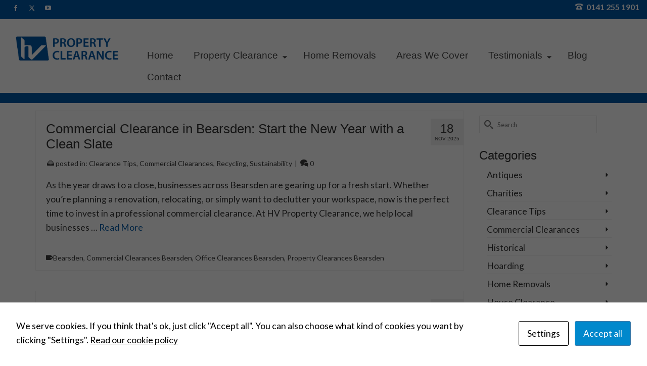

--- FILE ---
content_type: text/html; charset=UTF-8
request_url: https://www.hvpropertyclearance.co.uk/tag/office-clearances-bearsden/
body_size: 21535
content:
<!DOCTYPE html>
<html class="no-js" lang="en" itemscope="itemscope" itemtype="https://schema.org/WebPage" >
<head>
  <meta charset="UTF-8">
  <meta name="viewport" content="width=device-width, initial-scale=1.0">
  <meta http-equiv="X-UA-Compatible" content="IE=edge">
  <meta name='robots' content='index, follow, max-image-preview:large, max-snippet:-1, max-video-preview:-1' />
	<style>img:is([sizes="auto" i], [sizes^="auto," i]) { contain-intrinsic-size: 3000px 1500px }</style>
	
	<!-- This site is optimized with the Yoast SEO plugin v26.7 - https://yoast.com/wordpress/plugins/seo/ -->
	<title>Office Clearances Bearsden Archives - HV Property Clearance</title>
	<meta name="description" content="HV Property Clearance - Office Clearances Bearsden" />
	<link rel="canonical" href="https://www.hvpropertyclearance.co.uk/tag/office-clearances-bearsden/" />
	<meta property="og:locale" content="en_US" />
	<meta property="og:type" content="article" />
	<meta property="og:title" content="Office Clearances Bearsden Archives - HV Property Clearance" />
	<meta property="og:description" content="HV Property Clearance - Office Clearances Bearsden" />
	<meta property="og:url" content="https://www.hvpropertyclearance.co.uk/tag/office-clearances-bearsden/" />
	<meta property="og:site_name" content="HV Property Clearance" />
	<meta property="og:image" content="https://www.hvpropertyclearance.co.uk/wp-content/uploads/2024/08/PROPERTY_CLEARANCE-LOGO.png" />
	<meta property="og:image:width" content="4515" />
	<meta property="og:image:height" content="1492" />
	<meta property="og:image:type" content="image/png" />
	<meta name="twitter:card" content="summary_large_image" />
	<meta name="twitter:site" content="@HClearance1" />
	<script type="application/ld+json" class="yoast-schema-graph">{"@context":"https://schema.org","@graph":[{"@type":"CollectionPage","@id":"https://www.hvpropertyclearance.co.uk/tag/office-clearances-bearsden/","url":"https://www.hvpropertyclearance.co.uk/tag/office-clearances-bearsden/","name":"Office Clearances Bearsden Archives - HV Property Clearance","isPartOf":{"@id":"https://www.hvpropertyclearance.co.uk/#website"},"description":"HV Property Clearance - Office Clearances Bearsden","breadcrumb":{"@id":"https://www.hvpropertyclearance.co.uk/tag/office-clearances-bearsden/#breadcrumb"},"inLanguage":"en-US"},{"@type":"BreadcrumbList","@id":"https://www.hvpropertyclearance.co.uk/tag/office-clearances-bearsden/#breadcrumb","itemListElement":[{"@type":"ListItem","position":1,"name":"Home","item":"https://www.hvpropertyclearance.co.uk/"},{"@type":"ListItem","position":2,"name":"Office Clearances Bearsden"}]},{"@type":"WebSite","@id":"https://www.hvpropertyclearance.co.uk/#website","url":"https://www.hvpropertyclearance.co.uk/","name":"HV Property Clearance","description":"Scotland&#039;s leading property clearance service","publisher":{"@id":"https://www.hvpropertyclearance.co.uk/#organization"},"alternateName":"Leading house clearances company in Scotland","potentialAction":[{"@type":"SearchAction","target":{"@type":"EntryPoint","urlTemplate":"https://www.hvpropertyclearance.co.uk/?s={search_term_string}"},"query-input":{"@type":"PropertyValueSpecification","valueRequired":true,"valueName":"search_term_string"}}],"inLanguage":"en-US"},{"@type":"Organization","@id":"https://www.hvpropertyclearance.co.uk/#organization","name":"HV Property Clearance","url":"https://www.hvpropertyclearance.co.uk/","logo":{"@type":"ImageObject","inLanguage":"en-US","@id":"https://www.hvpropertyclearance.co.uk/#/schema/logo/image/","url":"https://www.hvpropertyclearance.co.uk/wp-content/uploads/2024/08/PROPERTY_CLEARANCE-LOGO.png","contentUrl":"https://www.hvpropertyclearance.co.uk/wp-content/uploads/2024/08/PROPERTY_CLEARANCE-LOGO.png","width":4515,"height":1492,"caption":"HV Property Clearance"},"image":{"@id":"https://www.hvpropertyclearance.co.uk/#/schema/logo/image/"},"sameAs":["https://www.facebook.com/hvpropertyclerance","https://x.com/HClearance1"]}]}</script>
	<!-- / Yoast SEO plugin. -->


<link rel='dns-prefetch' href='//fonts.googleapis.com' />
<link rel='dns-prefetch' href='//www.googletagmanager.com' />
<link rel="alternate" type="application/rss+xml" title="HV Property Clearance &raquo; Feed" href="https://www.hvpropertyclearance.co.uk/feed/" />
<link rel="alternate" type="application/rss+xml" title="HV Property Clearance &raquo; Comments Feed" href="https://www.hvpropertyclearance.co.uk/comments/feed/" />
<link rel="alternate" type="application/rss+xml" title="HV Property Clearance &raquo; Office Clearances Bearsden Tag Feed" href="https://www.hvpropertyclearance.co.uk/tag/office-clearances-bearsden/feed/" />
<script type="text/javascript">
/* <![CDATA[ */
window._wpemojiSettings = {"baseUrl":"https:\/\/s.w.org\/images\/core\/emoji\/16.0.1\/72x72\/","ext":".png","svgUrl":"https:\/\/s.w.org\/images\/core\/emoji\/16.0.1\/svg\/","svgExt":".svg","source":{"concatemoji":"https:\/\/www.hvpropertyclearance.co.uk\/wp-includes\/js\/wp-emoji-release.min.js?ver=6.8.3"}};
/*! This file is auto-generated */
!function(s,n){var o,i,e;function c(e){try{var t={supportTests:e,timestamp:(new Date).valueOf()};sessionStorage.setItem(o,JSON.stringify(t))}catch(e){}}function p(e,t,n){e.clearRect(0,0,e.canvas.width,e.canvas.height),e.fillText(t,0,0);var t=new Uint32Array(e.getImageData(0,0,e.canvas.width,e.canvas.height).data),a=(e.clearRect(0,0,e.canvas.width,e.canvas.height),e.fillText(n,0,0),new Uint32Array(e.getImageData(0,0,e.canvas.width,e.canvas.height).data));return t.every(function(e,t){return e===a[t]})}function u(e,t){e.clearRect(0,0,e.canvas.width,e.canvas.height),e.fillText(t,0,0);for(var n=e.getImageData(16,16,1,1),a=0;a<n.data.length;a++)if(0!==n.data[a])return!1;return!0}function f(e,t,n,a){switch(t){case"flag":return n(e,"\ud83c\udff3\ufe0f\u200d\u26a7\ufe0f","\ud83c\udff3\ufe0f\u200b\u26a7\ufe0f")?!1:!n(e,"\ud83c\udde8\ud83c\uddf6","\ud83c\udde8\u200b\ud83c\uddf6")&&!n(e,"\ud83c\udff4\udb40\udc67\udb40\udc62\udb40\udc65\udb40\udc6e\udb40\udc67\udb40\udc7f","\ud83c\udff4\u200b\udb40\udc67\u200b\udb40\udc62\u200b\udb40\udc65\u200b\udb40\udc6e\u200b\udb40\udc67\u200b\udb40\udc7f");case"emoji":return!a(e,"\ud83e\udedf")}return!1}function g(e,t,n,a){var r="undefined"!=typeof WorkerGlobalScope&&self instanceof WorkerGlobalScope?new OffscreenCanvas(300,150):s.createElement("canvas"),o=r.getContext("2d",{willReadFrequently:!0}),i=(o.textBaseline="top",o.font="600 32px Arial",{});return e.forEach(function(e){i[e]=t(o,e,n,a)}),i}function t(e){var t=s.createElement("script");t.src=e,t.defer=!0,s.head.appendChild(t)}"undefined"!=typeof Promise&&(o="wpEmojiSettingsSupports",i=["flag","emoji"],n.supports={everything:!0,everythingExceptFlag:!0},e=new Promise(function(e){s.addEventListener("DOMContentLoaded",e,{once:!0})}),new Promise(function(t){var n=function(){try{var e=JSON.parse(sessionStorage.getItem(o));if("object"==typeof e&&"number"==typeof e.timestamp&&(new Date).valueOf()<e.timestamp+604800&&"object"==typeof e.supportTests)return e.supportTests}catch(e){}return null}();if(!n){if("undefined"!=typeof Worker&&"undefined"!=typeof OffscreenCanvas&&"undefined"!=typeof URL&&URL.createObjectURL&&"undefined"!=typeof Blob)try{var e="postMessage("+g.toString()+"("+[JSON.stringify(i),f.toString(),p.toString(),u.toString()].join(",")+"));",a=new Blob([e],{type:"text/javascript"}),r=new Worker(URL.createObjectURL(a),{name:"wpTestEmojiSupports"});return void(r.onmessage=function(e){c(n=e.data),r.terminate(),t(n)})}catch(e){}c(n=g(i,f,p,u))}t(n)}).then(function(e){for(var t in e)n.supports[t]=e[t],n.supports.everything=n.supports.everything&&n.supports[t],"flag"!==t&&(n.supports.everythingExceptFlag=n.supports.everythingExceptFlag&&n.supports[t]);n.supports.everythingExceptFlag=n.supports.everythingExceptFlag&&!n.supports.flag,n.DOMReady=!1,n.readyCallback=function(){n.DOMReady=!0}}).then(function(){return e}).then(function(){var e;n.supports.everything||(n.readyCallback(),(e=n.source||{}).concatemoji?t(e.concatemoji):e.wpemoji&&e.twemoji&&(t(e.twemoji),t(e.wpemoji)))}))}((window,document),window._wpemojiSettings);
/* ]]> */
</script>
<style id='wp-emoji-styles-inline-css' type='text/css'>

	img.wp-smiley, img.emoji {
		display: inline !important;
		border: none !important;
		box-shadow: none !important;
		height: 1em !important;
		width: 1em !important;
		margin: 0 0.07em !important;
		vertical-align: -0.1em !important;
		background: none !important;
		padding: 0 !important;
	}
</style>
<link rel='stylesheet' id='wp-block-library-css' href='https://www.hvpropertyclearance.co.uk/wp-includes/css/dist/block-library/style.min.css?ver=6.8.3' type='text/css' media='all' />
<style id='classic-theme-styles-inline-css' type='text/css'>
/*! This file is auto-generated */
.wp-block-button__link{color:#fff;background-color:#32373c;border-radius:9999px;box-shadow:none;text-decoration:none;padding:calc(.667em + 2px) calc(1.333em + 2px);font-size:1.125em}.wp-block-file__button{background:#32373c;color:#fff;text-decoration:none}
</style>
<style id='joinchat-button-style-inline-css' type='text/css'>
.wp-block-joinchat-button{border:none!important;text-align:center}.wp-block-joinchat-button figure{display:table;margin:0 auto;padding:0}.wp-block-joinchat-button figcaption{font:normal normal 400 .6em/2em var(--wp--preset--font-family--system-font,sans-serif);margin:0;padding:0}.wp-block-joinchat-button .joinchat-button__qr{background-color:#fff;border:6px solid #25d366;border-radius:30px;box-sizing:content-box;display:block;height:200px;margin:auto;overflow:hidden;padding:10px;width:200px}.wp-block-joinchat-button .joinchat-button__qr canvas,.wp-block-joinchat-button .joinchat-button__qr img{display:block;margin:auto}.wp-block-joinchat-button .joinchat-button__link{align-items:center;background-color:#25d366;border:6px solid #25d366;border-radius:30px;display:inline-flex;flex-flow:row nowrap;justify-content:center;line-height:1.25em;margin:0 auto;text-decoration:none}.wp-block-joinchat-button .joinchat-button__link:before{background:transparent var(--joinchat-ico) no-repeat center;background-size:100%;content:"";display:block;height:1.5em;margin:-.75em .75em -.75em 0;width:1.5em}.wp-block-joinchat-button figure+.joinchat-button__link{margin-top:10px}@media (orientation:landscape)and (min-height:481px),(orientation:portrait)and (min-width:481px){.wp-block-joinchat-button.joinchat-button--qr-only figure+.joinchat-button__link{display:none}}@media (max-width:480px),(orientation:landscape)and (max-height:480px){.wp-block-joinchat-button figure{display:none}}

</style>
<style id='global-styles-inline-css' type='text/css'>
:root{--wp--preset--aspect-ratio--square: 1;--wp--preset--aspect-ratio--4-3: 4/3;--wp--preset--aspect-ratio--3-4: 3/4;--wp--preset--aspect-ratio--3-2: 3/2;--wp--preset--aspect-ratio--2-3: 2/3;--wp--preset--aspect-ratio--16-9: 16/9;--wp--preset--aspect-ratio--9-16: 9/16;--wp--preset--color--black: #000;--wp--preset--color--cyan-bluish-gray: #abb8c3;--wp--preset--color--white: #fff;--wp--preset--color--pale-pink: #f78da7;--wp--preset--color--vivid-red: #cf2e2e;--wp--preset--color--luminous-vivid-orange: #ff6900;--wp--preset--color--luminous-vivid-amber: #fcb900;--wp--preset--color--light-green-cyan: #7bdcb5;--wp--preset--color--vivid-green-cyan: #00d084;--wp--preset--color--pale-cyan-blue: #8ed1fc;--wp--preset--color--vivid-cyan-blue: #0693e3;--wp--preset--color--vivid-purple: #9b51e0;--wp--preset--color--virtue-primary: #0058a5;--wp--preset--color--virtue-primary-light: #0058a5;--wp--preset--color--very-light-gray: #eee;--wp--preset--color--very-dark-gray: #444;--wp--preset--gradient--vivid-cyan-blue-to-vivid-purple: linear-gradient(135deg,rgba(6,147,227,1) 0%,rgb(155,81,224) 100%);--wp--preset--gradient--light-green-cyan-to-vivid-green-cyan: linear-gradient(135deg,rgb(122,220,180) 0%,rgb(0,208,130) 100%);--wp--preset--gradient--luminous-vivid-amber-to-luminous-vivid-orange: linear-gradient(135deg,rgba(252,185,0,1) 0%,rgba(255,105,0,1) 100%);--wp--preset--gradient--luminous-vivid-orange-to-vivid-red: linear-gradient(135deg,rgba(255,105,0,1) 0%,rgb(207,46,46) 100%);--wp--preset--gradient--very-light-gray-to-cyan-bluish-gray: linear-gradient(135deg,rgb(238,238,238) 0%,rgb(169,184,195) 100%);--wp--preset--gradient--cool-to-warm-spectrum: linear-gradient(135deg,rgb(74,234,220) 0%,rgb(151,120,209) 20%,rgb(207,42,186) 40%,rgb(238,44,130) 60%,rgb(251,105,98) 80%,rgb(254,248,76) 100%);--wp--preset--gradient--blush-light-purple: linear-gradient(135deg,rgb(255,206,236) 0%,rgb(152,150,240) 100%);--wp--preset--gradient--blush-bordeaux: linear-gradient(135deg,rgb(254,205,165) 0%,rgb(254,45,45) 50%,rgb(107,0,62) 100%);--wp--preset--gradient--luminous-dusk: linear-gradient(135deg,rgb(255,203,112) 0%,rgb(199,81,192) 50%,rgb(65,88,208) 100%);--wp--preset--gradient--pale-ocean: linear-gradient(135deg,rgb(255,245,203) 0%,rgb(182,227,212) 50%,rgb(51,167,181) 100%);--wp--preset--gradient--electric-grass: linear-gradient(135deg,rgb(202,248,128) 0%,rgb(113,206,126) 100%);--wp--preset--gradient--midnight: linear-gradient(135deg,rgb(2,3,129) 0%,rgb(40,116,252) 100%);--wp--preset--font-size--small: 13px;--wp--preset--font-size--medium: 20px;--wp--preset--font-size--large: 36px;--wp--preset--font-size--x-large: 42px;--wp--preset--spacing--20: 0.44rem;--wp--preset--spacing--30: 0.67rem;--wp--preset--spacing--40: 1rem;--wp--preset--spacing--50: 1.5rem;--wp--preset--spacing--60: 2.25rem;--wp--preset--spacing--70: 3.38rem;--wp--preset--spacing--80: 5.06rem;--wp--preset--shadow--natural: 6px 6px 9px rgba(0, 0, 0, 0.2);--wp--preset--shadow--deep: 12px 12px 50px rgba(0, 0, 0, 0.4);--wp--preset--shadow--sharp: 6px 6px 0px rgba(0, 0, 0, 0.2);--wp--preset--shadow--outlined: 6px 6px 0px -3px rgba(255, 255, 255, 1), 6px 6px rgba(0, 0, 0, 1);--wp--preset--shadow--crisp: 6px 6px 0px rgba(0, 0, 0, 1);}:where(.is-layout-flex){gap: 0.5em;}:where(.is-layout-grid){gap: 0.5em;}body .is-layout-flex{display: flex;}.is-layout-flex{flex-wrap: wrap;align-items: center;}.is-layout-flex > :is(*, div){margin: 0;}body .is-layout-grid{display: grid;}.is-layout-grid > :is(*, div){margin: 0;}:where(.wp-block-columns.is-layout-flex){gap: 2em;}:where(.wp-block-columns.is-layout-grid){gap: 2em;}:where(.wp-block-post-template.is-layout-flex){gap: 1.25em;}:where(.wp-block-post-template.is-layout-grid){gap: 1.25em;}.has-black-color{color: var(--wp--preset--color--black) !important;}.has-cyan-bluish-gray-color{color: var(--wp--preset--color--cyan-bluish-gray) !important;}.has-white-color{color: var(--wp--preset--color--white) !important;}.has-pale-pink-color{color: var(--wp--preset--color--pale-pink) !important;}.has-vivid-red-color{color: var(--wp--preset--color--vivid-red) !important;}.has-luminous-vivid-orange-color{color: var(--wp--preset--color--luminous-vivid-orange) !important;}.has-luminous-vivid-amber-color{color: var(--wp--preset--color--luminous-vivid-amber) !important;}.has-light-green-cyan-color{color: var(--wp--preset--color--light-green-cyan) !important;}.has-vivid-green-cyan-color{color: var(--wp--preset--color--vivid-green-cyan) !important;}.has-pale-cyan-blue-color{color: var(--wp--preset--color--pale-cyan-blue) !important;}.has-vivid-cyan-blue-color{color: var(--wp--preset--color--vivid-cyan-blue) !important;}.has-vivid-purple-color{color: var(--wp--preset--color--vivid-purple) !important;}.has-black-background-color{background-color: var(--wp--preset--color--black) !important;}.has-cyan-bluish-gray-background-color{background-color: var(--wp--preset--color--cyan-bluish-gray) !important;}.has-white-background-color{background-color: var(--wp--preset--color--white) !important;}.has-pale-pink-background-color{background-color: var(--wp--preset--color--pale-pink) !important;}.has-vivid-red-background-color{background-color: var(--wp--preset--color--vivid-red) !important;}.has-luminous-vivid-orange-background-color{background-color: var(--wp--preset--color--luminous-vivid-orange) !important;}.has-luminous-vivid-amber-background-color{background-color: var(--wp--preset--color--luminous-vivid-amber) !important;}.has-light-green-cyan-background-color{background-color: var(--wp--preset--color--light-green-cyan) !important;}.has-vivid-green-cyan-background-color{background-color: var(--wp--preset--color--vivid-green-cyan) !important;}.has-pale-cyan-blue-background-color{background-color: var(--wp--preset--color--pale-cyan-blue) !important;}.has-vivid-cyan-blue-background-color{background-color: var(--wp--preset--color--vivid-cyan-blue) !important;}.has-vivid-purple-background-color{background-color: var(--wp--preset--color--vivid-purple) !important;}.has-black-border-color{border-color: var(--wp--preset--color--black) !important;}.has-cyan-bluish-gray-border-color{border-color: var(--wp--preset--color--cyan-bluish-gray) !important;}.has-white-border-color{border-color: var(--wp--preset--color--white) !important;}.has-pale-pink-border-color{border-color: var(--wp--preset--color--pale-pink) !important;}.has-vivid-red-border-color{border-color: var(--wp--preset--color--vivid-red) !important;}.has-luminous-vivid-orange-border-color{border-color: var(--wp--preset--color--luminous-vivid-orange) !important;}.has-luminous-vivid-amber-border-color{border-color: var(--wp--preset--color--luminous-vivid-amber) !important;}.has-light-green-cyan-border-color{border-color: var(--wp--preset--color--light-green-cyan) !important;}.has-vivid-green-cyan-border-color{border-color: var(--wp--preset--color--vivid-green-cyan) !important;}.has-pale-cyan-blue-border-color{border-color: var(--wp--preset--color--pale-cyan-blue) !important;}.has-vivid-cyan-blue-border-color{border-color: var(--wp--preset--color--vivid-cyan-blue) !important;}.has-vivid-purple-border-color{border-color: var(--wp--preset--color--vivid-purple) !important;}.has-vivid-cyan-blue-to-vivid-purple-gradient-background{background: var(--wp--preset--gradient--vivid-cyan-blue-to-vivid-purple) !important;}.has-light-green-cyan-to-vivid-green-cyan-gradient-background{background: var(--wp--preset--gradient--light-green-cyan-to-vivid-green-cyan) !important;}.has-luminous-vivid-amber-to-luminous-vivid-orange-gradient-background{background: var(--wp--preset--gradient--luminous-vivid-amber-to-luminous-vivid-orange) !important;}.has-luminous-vivid-orange-to-vivid-red-gradient-background{background: var(--wp--preset--gradient--luminous-vivid-orange-to-vivid-red) !important;}.has-very-light-gray-to-cyan-bluish-gray-gradient-background{background: var(--wp--preset--gradient--very-light-gray-to-cyan-bluish-gray) !important;}.has-cool-to-warm-spectrum-gradient-background{background: var(--wp--preset--gradient--cool-to-warm-spectrum) !important;}.has-blush-light-purple-gradient-background{background: var(--wp--preset--gradient--blush-light-purple) !important;}.has-blush-bordeaux-gradient-background{background: var(--wp--preset--gradient--blush-bordeaux) !important;}.has-luminous-dusk-gradient-background{background: var(--wp--preset--gradient--luminous-dusk) !important;}.has-pale-ocean-gradient-background{background: var(--wp--preset--gradient--pale-ocean) !important;}.has-electric-grass-gradient-background{background: var(--wp--preset--gradient--electric-grass) !important;}.has-midnight-gradient-background{background: var(--wp--preset--gradient--midnight) !important;}.has-small-font-size{font-size: var(--wp--preset--font-size--small) !important;}.has-medium-font-size{font-size: var(--wp--preset--font-size--medium) !important;}.has-large-font-size{font-size: var(--wp--preset--font-size--large) !important;}.has-x-large-font-size{font-size: var(--wp--preset--font-size--x-large) !important;}
:where(.wp-block-post-template.is-layout-flex){gap: 1.25em;}:where(.wp-block-post-template.is-layout-grid){gap: 1.25em;}
:where(.wp-block-columns.is-layout-flex){gap: 2em;}:where(.wp-block-columns.is-layout-grid){gap: 2em;}
:root :where(.wp-block-pullquote){font-size: 1.5em;line-height: 1.6;}
</style>
<link rel='stylesheet' id='contact-form-7-css' href='https://www.hvpropertyclearance.co.uk/wp-content/plugins/contact-form-7/includes/css/styles.css?ver=6.1.4' type='text/css' media='all' />
<link rel='stylesheet' id='cookies-and-content-security-policy-css' href='https://www.hvpropertyclearance.co.uk/wp-content/plugins/cookies-and-content-security-policy/css/cookies-and-content-security-policy.min.css?ver=2.34' type='text/css' media='all' />
<link rel='stylesheet' id='wpa-css-css' href='https://www.hvpropertyclearance.co.uk/wp-content/plugins/honeypot/includes/css/wpa.css?ver=2.3.04' type='text/css' media='all' />
<link rel='stylesheet' id='grw-public-main-css-css' href='https://www.hvpropertyclearance.co.uk/wp-content/plugins/widget-google-reviews/assets/css/public-main.css?ver=6.9.1' type='text/css' media='all' />
<link rel='stylesheet' id='kadence_slider_css-css' href='https://www.hvpropertyclearance.co.uk/wp-content/plugins/kadence-slider/css/ksp.css?ver=2.3.6' type='text/css' media='all' />
<link rel='stylesheet' id='virtue_main-css' href='https://www.hvpropertyclearance.co.uk/wp-content/themes/virtue_premium/assets/css/virtue.css?ver=4.10.21' type='text/css' media='all' />
<link rel='stylesheet' id='virtue_print-css' href='https://www.hvpropertyclearance.co.uk/wp-content/themes/virtue_premium/assets/css/virtue_print.css?ver=4.10.21' type='text/css' media='print' />
<link rel='stylesheet' id='virtue_so_pb-css' href='https://www.hvpropertyclearance.co.uk/wp-content/themes/virtue_premium/assets/css/virtue-so-page-builder.css?ver=4.10.21' type='text/css' media='all' />
<link rel='stylesheet' id='virtue_icons-css' href='https://www.hvpropertyclearance.co.uk/wp-content/themes/virtue_premium/assets/css/virtue_icons.css?ver=4.10.21' type='text/css' media='all' />
<link rel='stylesheet' id='virtue_skin-css' href='https://www.hvpropertyclearance.co.uk/wp-content/themes/virtue_premium/assets/css/skins/default.css?ver=4.10.21' type='text/css' media='all' />
<link rel='stylesheet' id='redux-google-fonts-virtue_premium-css' href='https://fonts.googleapis.com/css?family=Lato%3A100%2C300%2C400%2C700%2C900%2C100italic%2C300italic%2C400italic%2C700italic%2C900italic&#038;ver=6.8.3' type='text/css' media='all' />
<link rel='stylesheet' id='redux-google-fonts-kadence_slider-css' href='https://fonts.googleapis.com/css?family=Raleway%3A800%2C600%2C400%2C300%2C200&#038;ver=6.8.3' type='text/css' media='all' />
<script type="text/javascript" src="https://www.hvpropertyclearance.co.uk/wp-includes/js/tinymce/tinymce.min.js?ver=49110-20250317" id="wp-tinymce-root-js"></script>
<script type="text/javascript" src="https://www.hvpropertyclearance.co.uk/wp-includes/js/tinymce/plugins/compat3x/plugin.min.js?ver=49110-20250317" id="wp-tinymce-js"></script>
<script type="text/javascript" src="https://www.hvpropertyclearance.co.uk/wp-includes/js/jquery/jquery.min.js?ver=3.7.1" id="jquery-core-js"></script>
<script type="text/javascript" src="https://www.hvpropertyclearance.co.uk/wp-includes/js/jquery/jquery-migrate.min.js?ver=3.4.1" id="jquery-migrate-js"></script>
<script type="text/javascript" defer="defer" src="https://www.hvpropertyclearance.co.uk/wp-content/plugins/widget-google-reviews/assets/js/public-main.js?ver=6.9.1" id="grw-public-main-js-js"></script>
<!--[if lt IE 9]>
<script type="text/javascript" src="https://www.hvpropertyclearance.co.uk/wp-content/themes/virtue_premium/assets/js/vendor/respond.min.js?ver=6.8.3" id="virtue-respond-js"></script>
<![endif]-->
<link rel="https://api.w.org/" href="https://www.hvpropertyclearance.co.uk/wp-json/" /><link rel="alternate" title="JSON" type="application/json" href="https://www.hvpropertyclearance.co.uk/wp-json/wp/v2/tags/423" /><link rel="EditURI" type="application/rsd+xml" title="RSD" href="https://www.hvpropertyclearance.co.uk/xmlrpc.php?rsd" />

<meta name="generator" content="Site Kit by Google 1.170.0" /><style type="text/css" id="kt-custom-css">#logo {padding-top:25px;}#logo {padding-bottom:30px;}#logo {margin-left:10px;}#logo {margin-right:0px;}#nav-main, .nav-main {margin-top:50px;}#nav-main, .nav-main  {margin-bottom:30px;}.headerfont, .tp-caption, .yith-wcan-list li, .yith-wcan .yith-wcan-reset-navigation, ul.yith-wcan-label li a, .price {font-family:'Lucida Sans Unicode', 'Lucida Grande', sans-serif;} 
  .topbarmenu ul li {font-family:'Lucida Sans Unicode', 'Lucida Grande', sans-serif;}
  #kadbreadcrumbs {font-family:Lato;}a:hover, .has-virtue-primary-light-color {color: #0058a5;} .kad-btn-primary:hover, .button.pay:hover, .login .form-row .button:hover, #payment #place_order:hover, .yith-wcan .yith-wcan-reset-navigation:hover, .widget_shopping_cart_content .checkout:hover,.single_add_to_cart_button:hover,
.woocommerce-message .button:hover, #commentform .form-submit #submit:hover, .wpcf7 input.wpcf7-submit:hover, .track_order .button:hover, .widget_layered_nav_filters ul li a:hover, .cart_totals .checkout-button:hover,.shipping-calculator-form .button:hover,
.widget_layered_nav ul li.chosen a:hover, .shop_table .actions input[type=submit].checkout-button:hover, #kad-head-cart-popup a.button.checkout:hover, input[type="submit"].button:hover, .product_item.hidetheaction:hover .kad_add_to_cart, .post-password-form input[type="submit"]:hover, .has-virtue-primary-light-background-color {background: #0058a5;}.color_gray, #kadbreadcrumbs a, .subhead, .subhead a, .posttags, .posttags a, .product_meta a, .kadence_recent_posts .postclass a {color:#3d3d3d;}#containerfooter h3, #containerfooter h5, #containerfooter, .footercredits p, .footerclass a, .footernav ul li a {color:#000000;}.home-message:hover {background-color:#0058a5; background-color: rgba(0, 88, 165, 0.6);}
  nav.woocommerce-pagination ul li a:hover, .wp-pagenavi a:hover, .panel-heading .accordion-toggle, .variations .kad_radio_variations label:hover, .variations .kad_radio_variations input[type=radio]:focus + label, .variations .kad_radio_variations label.selectedValue, .variations .kad_radio_variations input[type=radio]:checked + label {border-color: #0058a5;}
  a, a:focus, #nav-main ul.sf-menu ul li a:hover, .product_price ins .amount, .price ins .amount, .color_primary, .primary-color, #logo a.brand, #nav-main ul.sf-menu a:hover,
  .woocommerce-message:before, .woocommerce-info:before, #nav-second ul.sf-menu a:hover, .footerclass a:hover, .posttags a:hover, .subhead a:hover, .nav-trigger-case:hover .kad-menu-name, 
  .nav-trigger-case:hover .kad-navbtn, #kadbreadcrumbs a:hover, #wp-calendar a, .testimonialbox .kadtestimoniallink:hover, .star-rating, .has-virtue-primary-color {color: #0058a5;}
.widget_price_filter .ui-slider .ui-slider-handle, .product_item .kad_add_to_cart:hover, .product_item.hidetheaction:hover .kad_add_to_cart:hover, .kad-btn-primary, .button.pay, html .woocommerce-page .widget_layered_nav ul.yith-wcan-label li a:hover, html .woocommerce-page .widget_layered_nav ul.yith-wcan-label li.chosen a,
.product-category.grid_item a:hover h5, .woocommerce-message .button, .widget_layered_nav_filters ul li a, .widget_layered_nav ul li.chosen a, .track_order .button, .wpcf7 input.wpcf7-submit, .yith-wcan .yith-wcan-reset-navigation,.single_add_to_cart_button,
#containerfooter .menu li a:hover, .bg_primary, .portfolionav a:hover, .home-iconmenu a:hover, .home-iconmenu .home-icon-item:hover, p.demo_store, .topclass, #commentform .form-submit #submit, .kad-hover-bg-primary:hover, .widget_shopping_cart_content .checkout,
.login .form-row .button, .post-password-form input[type="submit"], .menu-cart-btn .kt-cart-total, #kad-head-cart-popup a.button.checkout, .kad-post-navigation .kad-previous-link a:hover, .kad-post-navigation .kad-next-link a:hover, .shipping-calculator-form .button, .cart_totals .checkout-button, .select2-results .select2-highlighted, .variations .kad_radio_variations label.selectedValue, .variations .kad_radio_variations input[type=radio]:checked + label, #payment #place_order, .shop_table .actions input[type=submit].checkout-button, input[type="submit"].button, .productnav a:hover, .image_menu_hover_class, .select2-container--default .select2-results__option--highlighted[aria-selected], .has-virtue-primary-background-color {background: #0058a5;}#nav-second ul.sf-menu > li:hover > a, #nav-second ul.sf-menu a:hover, #nav-second ul.sf-menu a:focus, #nav-second ul.sf-menu li.current-menu-item > a, #nav-second ul.sf-menu ul li a:hover {color:#0058a5;}#nav-second ul.sf-menu > li:hover, #nav-second ul.sf-menu > li:focus, #nav-second ul.sf-menu > li.current-menu-item, #nav-second ul.sf-menu ul > li.current-menu-item, #nav-second ul.sf-menu ul li a:hover, #nav-second ul.sf-menu ul li a:focus {background:#ffffff;}.kad-mobile-nav .kad-nav-inner li.current-menu-item>a, .kad-mobile-nav .kad-nav-inner li a:hover, .kad-mobile-nav .kad-nav-inner li a:focus, #kad-banner .mobile-nav-trigger-id a.nav-trigger-case:hover .kad-menu-name, #kad-banner .mobile-nav-trigger-id a.nav-trigger-case:focus .kad-menu-name, #kad-banner .mobile-nav-trigger-id a.nav-trigger-case:hover .kad-navbtn, #kad-banner .mobile-nav-trigger-id a.nav-trigger-case:focus .kad-navbtn, .nav-trigger-case:hover .kad-navbtn {color:#ffffff;}#nav-main ul.sf-menu a:hover, #nav-main ul.sf-menu a:focus, .nav-main ul.sf-menu a:hover, .nav-main ul.sf-menu a:focus, #nav-main ul.sf-menu li.current-menu-item > a, .nav-main ul.sf-menu li.current-menu-item > a, #nav-main ul.sf-menu ul li a:hover, .nav-main ul.sf-menu ul li a:hover, #nav-main ul.sf-menu ul li a:focus, .nav-main ul.sf-menu ul li a:focus {color:#0058a5;}#nav-main ul.sf-menu li a:hover, #nav-main ul.sf-menu li a:focus, .nav-main ul.sf-menu a:hover, .nav-main ul.sf-menu a:focus, #nav-main ul.sf-menu li.current-menu-item > a, .nav-main ul.sf-menu li.current-menu-item > a, #nav-main ul.sf-menu ul li a:hover, .nav-main ul.sf-menu ul li a:hover, #nav-main ul.sf-menu ul li a:focus, .nav-main ul.sf-menu ul li a:focus  {background:#ffffff;}.kad-mobile-nav .kad-nav-inner li.current-menu-item>a, .kad-mobile-nav .kad-nav-inner li a:hover, .kad-mobile-nav .kad-nav-inner li a:focus, #kad-banner .mobile-nav-trigger-id a.nav-trigger-case:hover .kad-menu-name, #kad-banner .mobile-nav-trigger-id a.nav-trigger-case:focus .kad-menu-name, #kad-banner .mobile-nav-trigger-id a.nav-trigger-case:hover .kad-navbtn, #kad-banner .mobile-nav-trigger-id a.nav-trigger-case:focus .kad-navbtn {background:#0058a5;}.sidebar a, .product_price, .select2-container .select2-choice, .kt_product_toggle_container .toggle_grid, .kt_product_toggle_container .toggle_list, .kt_product_toggle_container_list .toggle_grid, .kt_product_toggle_container_list .toggle_list {color:#333333;}.sidebar a, .product_price, .select2-container .select2-choice, .kt_product_toggle_container .toggle_grid, .kt_product_toggle_container .toggle_list, .kt_product_toggle_container_list .toggle_grid, .kt_product_toggle_container_list .toggle_list {color:#333333;}.portfolionav {padding: 10px 0 10px;} @media (-webkit-min-device-pixel-ratio: 2), (min-resolution: 192dpi) { body #kad-banner #logo .kad-standard-logo, body #kad-banner #logo .kt-intrinsic-container-center {display: none;} body #kad-banner #logo .kad-retina-logo {display: block;}}#nav-second ul.sf-menu>li {width:16.5%;}#nav-main .sf-menu ul, .nav-main .sf-menu ul, #nav-second .sf-menu ul, .topbarmenu .sf-menu ul{background: #022c8e;}#nav-main ul.sf-menu ul li a, .nav-main ul.sf-menu ul li a, #nav-second ul.sf-menu ul li a, .topbarmenu ul.sf-menu ul li a, #kad-head-cart-popup ul.cart_list li, #nav-main ul.sf-menu ul#kad-head-cart-popup li .quantity, #nav-main ul.sf-menu ul#kad-head-cart-popup .total, #kad-head-cart-popup p.woocommerce-mini-cart__empty-message {color: #ffffff;}.kad-header-style-two .nav-main ul.sf-menu > li {width: 25%;}.kad-hidepostauthortop, .postauthortop {display:none;}[class*="wp-image"] {-webkit-box-shadow: none;-moz-box-shadow: none;box-shadow: none;border:none;}[class*="wp-image"]:hover {-webkit-box-shadow: none;-moz-box-shadow: none;box-shadow: none;border:none;} .light-dropshaddow {-moz-box-shadow: none;-webkit-box-shadow: none;box-shadow: none;} header .nav-trigger .nav-trigger-case {width: auto;} .nav-trigger-case .kad-menu-name {display:none;} @media (max-width: 767px) {header .nav-trigger .nav-trigger-case {width: auto; top: 0; position: absolute;} .id-kad-mobile-nav {margin-top:50px;}}.kad-mobile-nav .form-search .search-query, .kad-mobile-nav .form-search .search-icon {color:#000000;}.kad-mobile-nav .form-search :-moz-placeholder {color:#000000;}.kad-mobile-nav .form-search ::-moz-placeholder {color:#000000;}.kad-mobile-nav .form-search :-ms-input-placeholder {color:#000000;}.kad-mobile-nav .form-search ::-webkit-input-placeholder {color:#000000;}.entry-content p { margin-bottom:16px;}.footercol1 {width:22%}
.footercol2 {width:22%}
.footercol3 {width:24%;}
.footercol4 {width:32%}
#containerfooter .menu li a {max-width: 295px;}

#containerfooter .menu li a:hover {background:#022C8E; color:#ffffff;}
.kad-mobile-nav .kad-nav-inner li a:hover {background:#022C8E; color:#ffffff;}
.kt-image-carousel .kt-slick-slide {margin: 0 5px; border:solid 3px #0058A5;}
.compname{font-family:Lato; font-weight:400; color:#0058A5;}
.topslideshead img {border:solid 3px #0058A5;}
#kad-banner {border-bottom:solid 20px #0058A5; margin-bottom:10px;}
p.clientname {font-style: italic; text-align: right; padding-right:30px;}
blockquote p { font-size: 18px; font-weight: 400; line-height: 26px; }
div.topbar-widget {text-align:right;}
#nav-main ul.sf-menu {float: left;}
#nav-main ul.sf-menu li a {padding:10px 20px;}
.captiontitle {font-size:24px;}
h3.widget-title {text-align:center;}

.smaller {font-style: normal; font-size:14px;}
.subhead, .subhead a {font-size:14px;}
#kadbreadcrumbs  {font-size:14px;}
.posttags, .posttags a {font-size:14px; line-heigh: 16px;}

a.tophone {color: #ffffff; font-size: 16px;}
.kad-slider-layers-case {border:2px solid #0058A5;}

iframe {border-color: #0058A5!important;}

span.wpcf7-list-item  {display: block!important;}

.linkbuttons a {color:#ffffff!important;}
.linkbuttons a:hover {color:#cccccc!important;}

label .numberof1 {font-size:14px!important; font-weight:400!important;}
label .numberof2 {font-size:14px!important; font-weight:400!important;}

.strapline {padding-bottom:15px!important;}
.strapline2 {padding-bottom:30px!important;}

ul.mappins {list-style-image: url('https://www.hvpropertyclearance.co.uk/wp-content/uploads/2024/08/HV-Property-Clearance-Glasgow-Scotland.png');}

.virtue_image_widget_caption {font-size:20px; color:#0058A5;}

.google-maps { position: relative;
        padding-bottom: 45%; // This is the aspect ratio
        height: 0;
        overflow: hidden;    }

.google-maps iframe {
        position: absolute;
        top: 0;
        left: 0;
        width: 100% !important;
        height: 100% !important;    }


@media only screen and (max-width: 1199px) and (min-width: 995px)  {
#nav-main ul.sf-menu li a  {padding:10px 12px!important;}
}
@media only screen and (max-width: 1199px) and (min-width: 700px)  {
.footercol1 {width:50%;display:block; float:left; }
.footercol2 {width:50%;display:block; float:left; }
.footercol3 {width:100%; display:block; float:left; }
}

 @media (min-width: 1200px) {
#kad-banner div.container {width: 100%!important;}
div.kad-header-left {width: 20%;}
div.kad-header-right {width:80%;}
.sf-menu ul {width:300px!important;}
}
@media only screen and (max-width: 700px) {
div#topbar .kad-topbar-left {width:40%; display:block; float:left; margin:0px; padding:5px 0px;}
div#topbar .kad-topbar-right {width:58%; display:block; float:left; text-align: right; margin:0px; padding:5px 0px;}
a.tophone {color: #ffffff; font-size: 15px;}


@media only screen and (max-width: 600px) {
.footercol1 {width:100%}
.footercol2 {width:100%}
.footercol3 {width:100%}
.footercol4 {width:100%; margin-left: 0px;} 
h1{font-size:32px!important; line-height:36px!important;}
h2{{font-size:23px!important; line-height:27px!important;}
h3{font-size:20px!important; line-height:24px!important;}
}


</style><!-- Google tag (gtag.js) -->
<script async src="https://www.googletagmanager.com/gtag/js?id=UA-18531041-1"></script>
<script>
  window.dataLayer = window.dataLayer || [];
  function gtag(){dataLayer.push(arguments);}
  gtag('js', new Date());

  gtag('config', 'UA-18531041-1');
</script>

<!-- Google tag (gtag.js) -->
<script async src="https://www.googletagmanager.com/gtag/js?id=G-JQYRKE94WS"></script>
<script>
  window.dataLayer = window.dataLayer || [];
  function gtag(){dataLayer.push(arguments);}
  gtag('js', new Date());

gtag('config', 'G-JQYRKE94WS');

 gtag('config', 'AW-860318041');

 gtag('config', 'G-E4P5P5H0X9');
</script>

<style type="text/css" id="cookies-and-content-security-policy-css-custom">.modal-cacsp-position .modal-cacsp-box .modal-cacsp-box-header {background-color: #467ba7;}.modal-cacsp-position .modal-cacsp-box .modal-cacsp-btns .modal-cacsp-btn.modal-cacsp-btn-accept,.modal-cacsp-position .modal-cacsp-box .modal-cacsp-btns .modal-cacsp-btn.modal-cacsp-btn-accept-all {background-color: #0088cc;}.modal-cacsp-position .modal-cacsp-box .modal-cacsp-btns .modal-cacsp-btn.modal-cacsp-btn-accept,.modal-cacsp-position .modal-cacsp-box .modal-cacsp-btns .modal-cacsp-btn.modal-cacsp-btn-accept-all {border-color: #467ba7;}</style><!-- Global site tag (gtag.js) - Google Analytics -->
<script async src="https://www.googletagmanager.com/gtag/js?id=UA-18531041-1"></script>
<script>
  window.dataLayer = window.dataLayer || [];
  function gtag(){dataLayer.push(arguments);}
  gtag('js', new Date());
	gtag('config', 'UA-18531041-1');
</script>
<!-- End Google Analytics -->
	<link rel="icon" href="https://www.hvpropertyclearance.co.uk/wp-content/uploads/2014/03/hv-property-clearance-favicon.gif" sizes="32x32" />
<link rel="icon" href="https://www.hvpropertyclearance.co.uk/wp-content/uploads/2014/03/hv-property-clearance-favicon.gif" sizes="192x192" />
<link rel="apple-touch-icon" href="https://www.hvpropertyclearance.co.uk/wp-content/uploads/2014/03/hv-property-clearance-favicon.gif" />
<meta name="msapplication-TileImage" content="https://www.hvpropertyclearance.co.uk/wp-content/uploads/2014/03/hv-property-clearance-favicon.gif" />
<style type="text/css" title="dynamic-css" class="options-output">header #logo a.brand,.logofont{font-family:Georgia, serif;line-height:40px;font-weight:400;font-style:italic;font-size:32px;}.kad_tagline{font-family:Georgia, serif;line-height:24px;font-weight:400;font-style:italic;color:#000000;font-size:18px;}h1{font-family:'Lucida Sans Unicode', 'Lucida Grande', sans-serif;line-height:42px;font-weight:400;font-style:normal;color:#0058a5;font-size:38px;}h2{font-family:'Lucida Sans Unicode', 'Lucida Grande', sans-serif;line-height:30px;font-weight:400;font-style:normal;color:#333333;font-size:26px;}h3{font-family:'Lucida Sans Unicode', 'Lucida Grande', sans-serif;line-height:28px;font-weight:400;font-style:normal;color:#333333;font-size:24px;}h4{font-family:'Lucida Sans Unicode', 'Lucida Grande', sans-serif;line-height:24px;font-weight:400;font-style:normal;color:#333333;font-size:20px;}h5{font-family:'Lucida Sans Unicode', 'Lucida Grande', sans-serif;line-height:23px;font-weight:normal;font-style:normal;color:#333333;font-size:19px;}body{font-family:Lato;line-height:28px;font-weight:400;font-style:normal;color:#333333;font-size:17.5px;}#nav-main ul.sf-menu a, .nav-main ul.sf-menu a{font-family:'Lucida Sans Unicode', 'Lucida Grande', sans-serif;line-height:23px;font-weight:400;font-style:normal;font-size:19px;}#nav-second ul.sf-menu a{font-family:'Lucida Sans Unicode', 'Lucida Grande', sans-serif;line-height:22px;font-weight:400;font-style:normal;font-size:18px;}#nav-main ul.sf-menu ul li a, #nav-second ul.sf-menu ul li a, .nav-main ul.sf-menu ul li a{line-height:21px;font-size:17px;}#nav-main ul.sf-menu ul li a:hover, #nav-main ul.sf-menu ul li a:focus, #nav-second ul.sf-menu ul li a:hover, #nav-second ul.sf-menu ul li a:focus, .nav-main ul.sf-menu ul li a:hover, .nav-main ul.sf-menu ul li a:focus{color:#0058A5;}.kad-nav-inner .kad-mnav, .kad-mobile-nav .kad-nav-inner li a,.nav-trigger-case{font-family:'Lucida Sans Unicode', 'Lucida Grande', sans-serif;line-height:21px;font-weight:400;font-style:normal;color:#000000;font-size:17px;}</style></head>
<body data-rsssl=1 class="archive tag tag-office-clearances-bearsden tag-423 wp-embed-responsive wp-theme-virtue_premium kt-showsub-indicator stickyheader virtue-skin-default wide" data-smooth-scrolling="0" data-smooth-scrolling-hide="0" data-jsselect="1" data-product-tab-scroll="0" data-animate="1" data-sticky="1" >
		<div id="wrapper" class="container">
	<!--[if lt IE 8]><div class="alert"> You are using an outdated browser. Please upgrade your browser to improve your experience.</div><![endif]-->
	<header id="kad-banner" class="banner headerclass kt-not-mobile-sticky " data-header-shrink="0" data-mobile-sticky="0" data-menu-stick="0">
<div id="topbar" class="topclass">
	<div class="container">
		<div class="row">
			<div class="col-md-6 col-sm-6 kad-topbar-left">
				<div class="topbarmenu clearfix">
										<div class="topbar_social">
							<ul>
								<li><a href="https://www.facebook.com/hvpropertyclerance" data-toggle="tooltip" data-placement="bottom" target="_blank" class="topbar-icon-1" data-original-title=""><i class="icon-facebook"></i></a></li><li><a href="https://twitter.com/HClearance1" data-toggle="tooltip" data-placement="bottom" target="_self" class="topbar-icon-2" data-original-title=""><i class="icon-twitter"></i></a></li><li><a href="https://youtu.be/m3GNC_hwZlg" data-toggle="tooltip" data-placement="bottom" target="_self" class="topbar-icon-3" data-original-title=""><i class="icon-youtube"></i></a></li>							</ul>
						</div>
									</div>
			</div><!-- close col-md-6 -->
			<div class="col-md-6 col-sm-6 kad-topbar-right">
				<div id="topbar-search" class="topbar-widget">
					<div class="widget-1 widget-first topbar-widgetcontent topbar-widgetcontain"><div
			
			class="so-widget-sow-editor so-widget-sow-editor-base"
			
		>
<div class="siteorigin-widget-tinymce textwidget">
	<p><strong><a class="tophone" href="tel:+441412551901">			<i class="icon-phone " style="font-size:16px; display:inline-block; color:#ffffff; 			"></i>
				 0141 255 1901</a></strong></p>
</div>
</div></div>				</div>
			</div> <!-- close col-md-6-->
		</div> <!-- Close Row -->
			</div> <!-- Close Container -->
</div>	<div class="container">
		<div class="row">
			<div class="col-md-4 clearfix kad-header-left">
				<div id="logo" class="logocase">
					<a class="brand logofont" href="https://www.hvpropertyclearance.co.uk/" title="HV Property Clearance">
													<div id="thelogo">
																	<img src="https://www.hvpropertyclearance.co.uk/wp-content/uploads/2024/08/PROPERTY_CLEARANCE-LOGO.png" alt="LOGO HV Property Clearance Glasgow Paisley Scotland" class="kad-standard-logo" />
																		<img src="https://www.hvpropertyclearance.co.uk/wp-content/uploads/2024/08/PROPERTY_CLEARANCE-LOGO.png" class="kad-retina-logo" alt="LOGO HV Property Clearance Glasgow Paisley Scotland" style="max-height:1492px" />
															</div>
												</a>
									</div> <!-- Close #logo -->
			</div><!-- close kad-header-left -->
						<div class="col-md-8 kad-header-right">
							<nav id="nav-main" class="clearfix">
					<ul id="menu-default" class="sf-menu"><li  class=" menu-item-1595 menu-item menu-home"><a href="https://www.hvpropertyclearance.co.uk/"><span>Home</span></a></li>
<li  class=" sf-dropdown menu-item-has-children menu-item-989 menu-item menu-property-clearance"><a href="#"><span>Property Clearance</span></a>
<ul class="sub-menu sf-dropdown-menu dropdown">
	<li  class=" menu-item-1659 menu-item menu-house-clearances"><a href="https://www.hvpropertyclearance.co.uk/house-clearances/"><span>House Clearances</span></a></li>
	<li  class=" menu-item-1742 menu-item menu-commercial-clearances"><a href="https://www.hvpropertyclearance.co.uk/commercial-property-clearance/"><span>Commercial Clearances</span></a></li>
	<li  class=" menu-item-1777 menu-item menu-cleaning-services"><a href="https://www.hvpropertyclearance.co.uk/cleaning-services/"><span>Cleaning Services</span></a></li>
	<li  class=" menu-item-2654 menu-item menu-hoarding-clearances"><a href="https://www.hvpropertyclearance.co.uk/hoarding-clearances/"><span>Hoarding Clearances</span></a></li>
	<li  class=" menu-item-2700 menu-item menu-free-estimate-quotations"><a href="https://www.hvpropertyclearance.co.uk/free-estimate-quotations/"><span>Free Estimate Quotations</span></a></li>
</ul>
</li>
<li  class=" menu-item-3242 menu-item menu-home-removals"><a href="https://www.hvpropertyclearance.co.uk/home-removals/"><span>Home Removals</span></a></li>
<li  class=" menu-item-3569 menu-item menu-areas-we-cover"><a href="https://www.hvpropertyclearance.co.uk/areas-we-cover/"><span>Areas We Cover</span></a></li>
<li  class=" sf-dropdown menu-item-has-children menu-item-1836 menu-item menu-testimonials"><a href="https://www.hvpropertyclearance.co.uk/testimonials/"><span>Testimonials</span></a>
<ul class="sub-menu sf-dropdown-menu dropdown">
	<li  class=" menu-item-2724 menu-item menu-testimonial-form"><a href="https://www.hvpropertyclearance.co.uk/testimonial-form/"><span>Testimonial Form</span></a></li>
</ul>
</li>
<li  class=" current_page_parent menu-item-1160 menu-item menu-blog"><a href="https://www.hvpropertyclearance.co.uk/blog/"><span>Blog</span></a></li>
<li  class=" menu-item-2015 menu-item menu-contact"><a href="https://www.hvpropertyclearance.co.uk/contact/"><span>Contact</span></a></li>
           </ul>				</nav>
							</div> <!-- Close kad-header-right -->       
		</div> <!-- Close Row -->
						<div id="mobile-nav-trigger" class="nav-trigger mobile-nav-trigger-id">
					<button class="nav-trigger-case collapsed mobileclass" title="Menu" aria-label="Menu" data-toggle="collapse" rel="nofollow" data-target=".mobile_menu_collapse">
						<span class="kad-navbtn clearfix">
							<i class="icon-menu"></i>
						</span>
						<span class="kad-menu-name">
							Menu						</span>
					</button>
				</div>
				<div id="kad-mobile-nav" class="kad-mobile-nav id-kad-mobile-nav">
					<div class="kad-nav-inner mobileclass">
						<div id="mobile_menu_collapse" class="kad-nav-collapse collapse mobile_menu_collapse">
							<ul id="menu-default-1" class="kad-mnav"><li  class="menu-home menu-item-1595"><a href="https://www.hvpropertyclearance.co.uk/"><span>Home</span></a></li>
<li  class="menu-property-clearance sf-dropdown sf-dropdown-toggle menu-item-989"><a href="#"><span>Property Clearance</span></a><button class="kad-submenu-accordion collapse-next kad-submenu-accordion-open" data-parent=".kad-nav-collapse" data-toggle="collapse"><i class="icon-arrow-down"></i><i class="icon-arrow-up"></i></button>
<ul class="sub-menu sf-dropdown-menu collapse">
	<li  class="menu-house-clearances menu-item-1659"><a href="https://www.hvpropertyclearance.co.uk/house-clearances/"><span>House Clearances</span></a></li>
	<li  class="menu-commercial-clearances menu-item-1742"><a href="https://www.hvpropertyclearance.co.uk/commercial-property-clearance/"><span>Commercial Clearances</span></a></li>
	<li  class="menu-cleaning-services menu-item-1777"><a href="https://www.hvpropertyclearance.co.uk/cleaning-services/"><span>Cleaning Services</span></a></li>
	<li  class="menu-hoarding-clearances menu-item-2654"><a href="https://www.hvpropertyclearance.co.uk/hoarding-clearances/"><span>Hoarding Clearances</span></a></li>
	<li  class="menu-free-estimate-quotations menu-item-2700"><a href="https://www.hvpropertyclearance.co.uk/free-estimate-quotations/"><span>Free Estimate Quotations</span></a></li>
</ul>
</li>
<li  class="menu-home-removals menu-item-3242"><a href="https://www.hvpropertyclearance.co.uk/home-removals/"><span>Home Removals</span></a></li>
<li  class="menu-areas-we-cover menu-item-3569"><a href="https://www.hvpropertyclearance.co.uk/areas-we-cover/"><span>Areas We Cover</span></a></li>
<li  class="menu-testimonials sf-dropdown sf-dropdown-toggle menu-item-1836"><a href="https://www.hvpropertyclearance.co.uk/testimonials/"><span>Testimonials</span></a><button class="kad-submenu-accordion collapse-next kad-submenu-accordion-open" data-parent=".kad-nav-collapse" data-toggle="collapse"><i class="icon-arrow-down"></i><i class="icon-arrow-up"></i></button>
<ul class="sub-menu sf-dropdown-menu collapse">
	<li  class="menu-testimonial-form menu-item-2724"><a href="https://www.hvpropertyclearance.co.uk/testimonial-form/"><span>Testimonial Form</span></a></li>
</ul>
</li>
<li  class="menu-blog current_page_parent menu-item-1160"><a href="https://www.hvpropertyclearance.co.uk/blog/"><span>Blog</span></a></li>
<li  class="menu-contact menu-item-2015"><a href="https://www.hvpropertyclearance.co.uk/contact/"><span>Contact</span></a></li>
</ul>						</div>
					</div>
				</div>   
					</div> <!-- Close Container -->
	</header>
	<div class="wrap clearfix contentclass hfeed" role="document">

			
	<div id="content" class="container">
		<div class="row">
			<div class="main col-lg-9 col-md-8  postlist " role="main">
						
							<div class="kt_archivecontent " data-nextselector=".wp-pagenavi a.next" data-navselector=".wp-pagenavi" data-itemselector=".kad_blog_item" data-itemloadselector=".kad-animation" data-infiniteloader="https://www.hvpropertyclearance.co.uk/wp-content/themes/virtue_premium/assets/img/loader.gif"> 
					<article id="post-4023" class="kad_blog_item kad-animation post-4023 post type-post status-publish format-standard hentry category-clearance-tips category-commercial-clearances category-recycling category-sustainability tag-bearsden tag-commercial-clearances-bearsden tag-office-clearances-bearsden tag-property-clearances-bearsden" data-animation="fade-in" data-delay="0">
	<div class="row">
				<div class="col-md-12 kttextpost post-text-container postcontent">
				<div class="postmeta updated color_gray">
		<div class="postdate bg-lightgray headerfont">
			<meta itemprop="datePublished" content="2025-11-18T14:03:58+00:00">
			<span class="postday">18</span>
			Nov 2025		</div>
	</div>
				<header>
				<a href="https://www.hvpropertyclearance.co.uk/commercial-clearance-in-bearsden-start-the-new-year-with-a-clean-slate/"><h2 class="entry-title">Commercial Clearance in Bearsden: Start the New Year with a Clean Slate</h2></a><div class="subhead">
			<span class="postedintop">
			<i class="icon-drawer"></i>
			posted in: <a href="https://www.hvpropertyclearance.co.uk/category/clearance-tips/" rel="category tag">Clearance Tips</a>, <a href="https://www.hvpropertyclearance.co.uk/category/commercial-clearances/" rel="category tag">Commercial Clearances</a>, <a href="https://www.hvpropertyclearance.co.uk/category/recycling/" rel="category tag">Recycling</a>, <a href="https://www.hvpropertyclearance.co.uk/category/sustainability/" rel="category tag">Sustainability</a>		</span>
		<span class="virtue-meta-divider post-category-divider kad-hidepostedin"> | </span>
				<span class="postcommentscount">
			<a href="https://www.hvpropertyclearance.co.uk/commercial-clearance-in-bearsden-start-the-new-year-with-a-clean-slate/#virtue_comments">
				<i class="icon-bubbles"></i>
				0			</a>
		</span>
		</div>
			</header>
			<div class="entry-content">
				<p>As the year draws to a close, businesses across Bearsden are gearing up for a fresh start. Whether you&#8217;re planning a renovation, relocating, or simply want to declutter your workspace, now is the perfect time to invest in a professional commercial clearance. At HV Property Clearance, we help local businesses &hellip; <a class="kt-excerpt-readmore" href="https://www.hvpropertyclearance.co.uk/commercial-clearance-in-bearsden-start-the-new-year-with-a-clean-slate/" aria-label="Commercial Clearance in Bearsden: Start the New Year with a Clean Slate">Read More</a></p>
			</div>
			<footer>
				<span class="posttags"><i class="icon-tag"></i><a href="https://www.hvpropertyclearance.co.uk/tag/bearsden/" rel="tag">Bearsden</a>, <a href="https://www.hvpropertyclearance.co.uk/tag/commercial-clearances-bearsden/" rel="tag">Commercial Clearances Bearsden</a>, <a href="https://www.hvpropertyclearance.co.uk/tag/office-clearances-bearsden/" rel="tag">Office Clearances Bearsden</a>, <a href="https://www.hvpropertyclearance.co.uk/tag/property-clearances-bearsden/" rel="tag">Property Clearances Bearsden</a></span>			</footer>
					</div><!-- Text size -->
	</div><!-- row-->
</article> <!-- Article -->
<article id="post-3541" class="kad_blog_item kad-animation post-3541 post type-post status-publish format-standard hentry category-commercial-clearances category-sustainability tag-commercial-clearance tag-commercial-clearances-bearsden tag-office-clearances-bearsden tag-property-clearance-baersden tag-warehouses-clearance tag-warehouses-clearance-baersden" data-animation="fade-in" data-delay="0">
	<div class="row">
				<div class="col-md-12 kttextpost post-text-container postcontent">
				<div class="postmeta updated color_gray">
		<div class="postdate bg-lightgray headerfont">
			<meta itemprop="datePublished" content="2024-11-11T10:50:37+00:00">
			<span class="postday">11</span>
			Nov 2024		</div>
	</div>
				<header>
				<a href="https://www.hvpropertyclearance.co.uk/commercial-clearance-in-bearsden-with-hv-property-clearance-your-ultimate-guide/"><h2 class="entry-title">Commercial Clearance in Bearsden with HV Property Clearance: Your Ultimate Guide</h2></a><div class="subhead">
			<span class="postedintop">
			<i class="icon-drawer"></i>
			posted in: <a href="https://www.hvpropertyclearance.co.uk/category/commercial-clearances/" rel="category tag">Commercial Clearances</a>, <a href="https://www.hvpropertyclearance.co.uk/category/sustainability/" rel="category tag">Sustainability</a>		</span>
		<span class="virtue-meta-divider post-category-divider kad-hidepostedin"> | </span>
				<span class="postcommentscount">
			<a href="https://www.hvpropertyclearance.co.uk/commercial-clearance-in-bearsden-with-hv-property-clearance-your-ultimate-guide/#virtue_comments">
				<i class="icon-bubbles"></i>
				0			</a>
		</span>
		</div>
			</header>
			<div class="entry-content">
				<p>Are you a business owner in Bearsden looking for efficient and reliable commercial clearance services? Look no further! HV Property Clearance is here to help you streamline your commercial space and ensure a clutter-free environment. In this blog post, we&#8217;ll delve into the importance of commercial clearance, the services offered &hellip; <a class="kt-excerpt-readmore" href="https://www.hvpropertyclearance.co.uk/commercial-clearance-in-bearsden-with-hv-property-clearance-your-ultimate-guide/" aria-label="Commercial Clearance in Bearsden with HV Property Clearance: Your Ultimate Guide">Read More</a></p>
			</div>
			<footer>
				<span class="posttags"><i class="icon-tag"></i><a href="https://www.hvpropertyclearance.co.uk/tag/commercial-clearance/" rel="tag">Commercial Clearance</a>, <a href="https://www.hvpropertyclearance.co.uk/tag/commercial-clearances-bearsden/" rel="tag">Commercial Clearances Bearsden</a>, <a href="https://www.hvpropertyclearance.co.uk/tag/office-clearances-bearsden/" rel="tag">Office Clearances Bearsden</a>, <a href="https://www.hvpropertyclearance.co.uk/tag/property-clearance-baersden/" rel="tag">property clearance baersden</a>, <a href="https://www.hvpropertyclearance.co.uk/tag/warehouses-clearance/" rel="tag">warehouses clearance</a>, <a href="https://www.hvpropertyclearance.co.uk/tag/warehouses-clearance-baersden/" rel="tag">warehouses clearance Baersden</a></span>			</footer>
					</div><!-- Text size -->
	</div><!-- row-->
</article> <!-- Article -->
<article id="post-3399" class="kad_blog_item kad-animation post-3399 post type-post status-publish format-standard hentry category-commercial-clearances category-informative category-recycling category-sustainability tag-commercial-clearance tag-commercial-clearances-bearsden tag-office-clearances-bearsden tag-property-clearances-bearsden" data-animation="fade-in" data-delay="0">
	<div class="row">
				<div class="col-md-12 kttextpost post-text-container postcontent">
				<div class="postmeta updated color_gray">
		<div class="postdate bg-lightgray headerfont">
			<meta itemprop="datePublished" content="2024-09-05T11:56:58+01:00">
			<span class="postday">5</span>
			Sep 2024		</div>
	</div>
				<header>
				<a href="https://www.hvpropertyclearance.co.uk/commercial-clearances-in-bearsden/"><h2 class="entry-title">Why Choose HV Property Clearance for Your Commercial Clearances in Bearsden</h2></a><div class="subhead">
			<span class="postedintop">
			<i class="icon-drawer"></i>
			posted in: <a href="https://www.hvpropertyclearance.co.uk/category/commercial-clearances/" rel="category tag">Commercial Clearances</a>, <a href="https://www.hvpropertyclearance.co.uk/category/informative/" rel="category tag">Informative</a>, <a href="https://www.hvpropertyclearance.co.uk/category/recycling/" rel="category tag">Recycling</a>, <a href="https://www.hvpropertyclearance.co.uk/category/sustainability/" rel="category tag">Sustainability</a>		</span>
		<span class="virtue-meta-divider post-category-divider kad-hidepostedin"> | </span>
				<span class="postcommentscount">
			<a href="https://www.hvpropertyclearance.co.uk/commercial-clearances-in-bearsden/#virtue_comments">
				<i class="icon-bubbles"></i>
				0			</a>
		</span>
		</div>
			</header>
			<div class="entry-content">
				<p>HV Property Clearance in Bearsden Are you a business owner in Bearsden looking for reliable and efficient commercial clearance services? Look no further than HV Property Clearance. With years of experience in the industry, HV Property Clearance is dedicated to providing top-notch clearance solutions tailored specifically for commercial establishments. Whether &hellip; <a class="kt-excerpt-readmore" href="https://www.hvpropertyclearance.co.uk/commercial-clearances-in-bearsden/" aria-label="Why Choose HV Property Clearance for Your Commercial Clearances in Bearsden">Read More</a></p>
			</div>
			<footer>
				<span class="posttags"><i class="icon-tag"></i><a href="https://www.hvpropertyclearance.co.uk/tag/commercial-clearance/" rel="tag">Commercial Clearance</a>, <a href="https://www.hvpropertyclearance.co.uk/tag/commercial-clearances-bearsden/" rel="tag">Commercial Clearances Bearsden</a>, <a href="https://www.hvpropertyclearance.co.uk/tag/office-clearances-bearsden/" rel="tag">Office Clearances Bearsden</a>, <a href="https://www.hvpropertyclearance.co.uk/tag/property-clearances-bearsden/" rel="tag">Property Clearances Bearsden</a></span>			</footer>
					</div><!-- Text size -->
	</div><!-- row-->
</article> <!-- Article -->
<article id="post-1357" class="kad_blog_item kad-animation post-1357 post type-post status-publish format-standard hentry category-commercial-clearances category-informative category-recycling category-sustainability tag-commercial-clearance-paisley tag-commercial-clearances-glasgow tag-commercial-clearances-hamilton tag-commercial-clearances-motherwell tag-office-clearance tag-office-clearance-ayrshire tag-office-clearance-erskine tag-office-clearances-bearsden tag-office-clearances-glasgow tag-office-clearances-hamilton" data-animation="fade-in" data-delay="0">
	<div class="row">
				<div class="col-md-12 kttextpost post-text-container postcontent">
				<div class="postmeta updated color_gray">
		<div class="postdate bg-lightgray headerfont">
			<meta itemprop="datePublished" content="2022-06-24T11:43:12+01:00">
			<span class="postday">24</span>
			Jun 2022		</div>
	</div>
				<header>
				<a href="https://www.hvpropertyclearance.co.uk/office-clearances/"><h2 class="entry-title">Office Clearances</h2></a><div class="subhead">
			<span class="postedintop">
			<i class="icon-drawer"></i>
			posted in: <a href="https://www.hvpropertyclearance.co.uk/category/commercial-clearances/" rel="category tag">Commercial Clearances</a>, <a href="https://www.hvpropertyclearance.co.uk/category/informative/" rel="category tag">Informative</a>, <a href="https://www.hvpropertyclearance.co.uk/category/recycling/" rel="category tag">Recycling</a>, <a href="https://www.hvpropertyclearance.co.uk/category/sustainability/" rel="category tag">Sustainability</a>		</span>
		<span class="virtue-meta-divider post-category-divider kad-hidepostedin"> | </span>
				<span class="postcommentscount">
			<a href="https://www.hvpropertyclearance.co.uk/office-clearances/#virtue_comments">
				<i class="icon-bubbles"></i>
				0			</a>
		</span>
		</div>
			</header>
			<div class="entry-content">
				<p>We have 18 year experience in clearances for pubs, offices, restaurants, warehouses and storage facilities. However, today we want to focus on office clearances which require some smart planning. So, we have some useful tips: how to? Full or partial office clearance – what to keep, what to clear? If &hellip; <a class="kt-excerpt-readmore" href="https://www.hvpropertyclearance.co.uk/office-clearances/" aria-label="Office Clearances">Read More</a></p>
			</div>
			<footer>
				<span class="posttags"><i class="icon-tag"></i><a href="https://www.hvpropertyclearance.co.uk/tag/commercial-clearance-paisley/" rel="tag">Commercial Clearance Paisley</a>, <a href="https://www.hvpropertyclearance.co.uk/tag/commercial-clearances-glasgow/" rel="tag">Commercial Clearances Glasgow</a>, <a href="https://www.hvpropertyclearance.co.uk/tag/commercial-clearances-hamilton/" rel="tag">Commercial Clearances Hamilton</a>, <a href="https://www.hvpropertyclearance.co.uk/tag/commercial-clearances-motherwell/" rel="tag">Commercial Clearances Motherwell</a>, <a href="https://www.hvpropertyclearance.co.uk/tag/office-clearance/" rel="tag">office clearance</a>, <a href="https://www.hvpropertyclearance.co.uk/tag/office-clearance-ayrshire/" rel="tag">Office Clearance Ayrshire</a>, <a href="https://www.hvpropertyclearance.co.uk/tag/office-clearance-erskine/" rel="tag">office clearance Erskine</a>, <a href="https://www.hvpropertyclearance.co.uk/tag/office-clearances-bearsden/" rel="tag">Office Clearances Bearsden</a>, <a href="https://www.hvpropertyclearance.co.uk/tag/office-clearances-glasgow/" rel="tag">Office Clearances Glasgow</a>, <a href="https://www.hvpropertyclearance.co.uk/tag/office-clearances-hamilton/" rel="tag">Office Clearances Hamilton</a></span>			</footer>
					</div><!-- Text size -->
	</div><!-- row-->
</article> <!-- Article -->
<article id="post-825" class="kad_blog_item kad-animation post-825 post type-post status-publish format-standard hentry category-house-clearance category-informative tag-cleaning-services tag-commercial-clearances-bearsden tag-house-clearance-2 tag-house-clearances-bearsden tag-office-clearances-bearsden tag-property-clearance tag-property-clearances-bearsden tag-residential-clearances-bearsden" data-animation="fade-in" data-delay="0">
	<div class="row">
				<div class="col-md-12 kttextpost post-text-container postcontent">
				<div class="postmeta updated color_gray">
		<div class="postdate bg-lightgray headerfont">
			<meta itemprop="datePublished" content="2021-11-12T11:08:27+00:00">
			<span class="postday">27</span>
			Mar 2017		</div>
	</div>
				<header>
				<a href="https://www.hvpropertyclearance.co.uk/house-clearances-bearsden/"><h2 class="entry-title">House Clearances Bearsden</h2></a><div class="subhead">
			<span class="postedintop">
			<i class="icon-drawer"></i>
			posted in: <a href="https://www.hvpropertyclearance.co.uk/category/house-clearance/" rel="category tag">House Clearance</a>, <a href="https://www.hvpropertyclearance.co.uk/category/informative/" rel="category tag">Informative</a>		</span>
		<span class="virtue-meta-divider post-category-divider kad-hidepostedin"> | </span>
				<span class="postcommentscount">
			<a href="https://www.hvpropertyclearance.co.uk/house-clearances-bearsden/#virtue_comments">
				<i class="icon-bubbles"></i>
				0			</a>
		</span>
		</div>
			</header>
			<div class="entry-content">
				<p>House Clearance in Bearsden Clearing out a property and getting rid of unwanted/unneeded items can be a very stressful task. It is very common for people in Bearsden and from all over the world to underestimate just how much possessions are in a property, especially considering the fact that there &hellip; <a class="kt-excerpt-readmore" href="https://www.hvpropertyclearance.co.uk/house-clearances-bearsden/" aria-label="House Clearances Bearsden">Read More</a></p>
			</div>
			<footer>
				<span class="posttags"><i class="icon-tag"></i><a href="https://www.hvpropertyclearance.co.uk/tag/cleaning-services/" rel="tag">cleaning services</a>, <a href="https://www.hvpropertyclearance.co.uk/tag/commercial-clearances-bearsden/" rel="tag">Commercial Clearances Bearsden</a>, <a href="https://www.hvpropertyclearance.co.uk/tag/house-clearance-2/" rel="tag">house clearance</a>, <a href="https://www.hvpropertyclearance.co.uk/tag/house-clearances-bearsden/" rel="tag">House Clearances Bearsden</a>, <a href="https://www.hvpropertyclearance.co.uk/tag/office-clearances-bearsden/" rel="tag">Office Clearances Bearsden</a>, <a href="https://www.hvpropertyclearance.co.uk/tag/property-clearance/" rel="tag">property clearance</a>, <a href="https://www.hvpropertyclearance.co.uk/tag/property-clearances-bearsden/" rel="tag">Property Clearances Bearsden</a>, <a href="https://www.hvpropertyclearance.co.uk/tag/residential-clearances-bearsden/" rel="tag">Residential Clearances Bearsden</a></span>			</footer>
					</div><!-- Text size -->
	</div><!-- row-->
</article> <!-- Article -->
				</div> 
							</div><!-- /.main --><aside id="ktsidebar" class="col-lg-3 col-md-4 kad-sidebar" role="complementary" itemscope itemtype="https://schema.org/WPSideBar">
	<div class="sidebar">
		<section id="search-2" class="widget-1 widget-first widget widget_search"><div class="widget-inner"><form role="search" method="get" class="form-search" action="https://www.hvpropertyclearance.co.uk/">
	<label>
		<span class="screen-reader-text">Search for:</span>
		<input type="text" value="" name="s" class="search-query" placeholder="Search">
	</label>
	<button type="submit" class="search-icon" aria-label="Submit Search"><i class="icon-search"></i></button>
</form>
</div></section><section id="categories-3" class="widget-2 widget widget_categories"><div class="widget-inner"><h3>Categories</h3>
			<ul>
					<li class="cat-item cat-item-41"><a href="https://www.hvpropertyclearance.co.uk/category/antiques/">Antiques</a>
</li>
	<li class="cat-item cat-item-7"><a href="https://www.hvpropertyclearance.co.uk/category/charities/">Charities</a>
</li>
	<li class="cat-item cat-item-626"><a href="https://www.hvpropertyclearance.co.uk/category/clearance-tips/">Clearance Tips</a>
</li>
	<li class="cat-item cat-item-448"><a href="https://www.hvpropertyclearance.co.uk/category/commercial-clearances/">Commercial Clearances</a>
</li>
	<li class="cat-item cat-item-17"><a href="https://www.hvpropertyclearance.co.uk/category/historical/">Historical</a>
</li>
	<li class="cat-item cat-item-27"><a href="https://www.hvpropertyclearance.co.uk/category/hoarding/">Hoarding</a>
</li>
	<li class="cat-item cat-item-649"><a href="https://www.hvpropertyclearance.co.uk/category/home-removals/">Home Removals</a>
</li>
	<li class="cat-item cat-item-28"><a href="https://www.hvpropertyclearance.co.uk/category/house-clearance/">House Clearance</a>
</li>
	<li class="cat-item cat-item-511"><a href="https://www.hvpropertyclearance.co.uk/category/house-clearance-companies/">House Clearance Companies</a>
</li>
	<li class="cat-item cat-item-12"><a href="https://www.hvpropertyclearance.co.uk/category/informative/">Informative</a>
</li>
	<li class="cat-item cat-item-19"><a href="https://www.hvpropertyclearance.co.uk/category/interesting-finds/">Interesting Finds</a>
</li>
	<li class="cat-item cat-item-59"><a href="https://www.hvpropertyclearance.co.uk/category/latest-news/">Latest News</a>
</li>
	<li class="cat-item cat-item-36"><a href="https://www.hvpropertyclearance.co.uk/category/music/">Music</a>
</li>
	<li class="cat-item cat-item-56"><a href="https://www.hvpropertyclearance.co.uk/category/photo-of-the-week-2/">Photo of the Week</a>
</li>
	<li class="cat-item cat-item-24"><a href="https://www.hvpropertyclearance.co.uk/category/recycling/">Recycling</a>
</li>
	<li class="cat-item cat-item-18"><a href="https://www.hvpropertyclearance.co.uk/category/religious/">Religious</a>
</li>
	<li class="cat-item cat-item-562"><a href="https://www.hvpropertyclearance.co.uk/category/sheds-clearances/">Sheds Clearances</a>
</li>
	<li class="cat-item cat-item-513"><a href="https://www.hvpropertyclearance.co.uk/category/sustainability/">Sustainability</a>
</li>
	<li class="cat-item cat-item-1"><a href="https://www.hvpropertyclearance.co.uk/category/uncategorized/">Uncategorized</a>
</li>
			</ul>

			</div></section>
		<section id="recent-posts-2" class="widget-3 widget widget_recent_entries"><div class="widget-inner">
		<h3>Recent Posts</h3>
		<ul>
											<li>
					<a href="https://www.hvpropertyclearance.co.uk/new-year-fresh-start-house-clearance-in-gourock-with-hv-property-clearance/">New Year, Fresh Start: House Clearance in Gourock with HV Property Clearance</a>
									</li>
											<li>
					<a href="https://www.hvpropertyclearance.co.uk/hamilton-commercial-clearances-decluttering-with-hv-property-clearance-before-the-new-year/">Hamilton Commercial Clearances: Decluttering with HV Property Clearance Before the New Year</a>
									</li>
											<li>
					<a href="https://www.hvpropertyclearance.co.uk/commercial-clearance-in-dumbarton-decluttering-with-hv-property-clearance-before-christmas/">Commercial Clearance in Dumbarton: Decluttering with HV Property Clearance before Christmas</a>
									</li>
											<li>
					<a href="https://www.hvpropertyclearance.co.uk/commercial-clearance-in-bearsden-start-the-new-year-with-a-clean-slate/">Commercial Clearance in Bearsden: Start the New Year with a Clean Slate</a>
									</li>
											<li>
					<a href="https://www.hvpropertyclearance.co.uk/house-clearance-in-renfrew-get-christmas-ready-with-hv-property-clearance/">House Clearance in Renfrew: Get Christmas-Ready with HV Property Clearance</a>
									</li>
					</ul>

		</div></section><section id="tag_cloud-2" class="widget-4 widget-last widget widget_tag_cloud"><div class="widget-inner"><h3>Explore Tags</h3><div class="tagcloud"><a href="https://www.hvpropertyclearance.co.uk/tag/attic-clearance/" class="tag-cloud-link tag-link-368 tag-link-position-1" style="font-size: 11.04347826087pt;" aria-label="attic clearance (8 items)">attic clearance</a>
<a href="https://www.hvpropertyclearance.co.uk/tag/auction/" class="tag-cloud-link tag-link-42 tag-link-position-2" style="font-size: 8pt;" aria-label="auction (4 items)">auction</a>
<a href="https://www.hvpropertyclearance.co.uk/tag/auction-houses/" class="tag-cloud-link tag-link-359 tag-link-position-3" style="font-size: 8.9739130434783pt;" aria-label="auction houses (5 items)">auction houses</a>
<a href="https://www.hvpropertyclearance.co.uk/tag/cleaning-services/" class="tag-cloud-link tag-link-373 tag-link-position-4" style="font-size: 14.452173913043pt;" aria-label="cleaning services (16 items)">cleaning services</a>
<a href="https://www.hvpropertyclearance.co.uk/tag/commercial-clearance/" class="tag-cloud-link tag-link-633 tag-link-position-5" style="font-size: 11.04347826087pt;" aria-label="Commercial Clearance (8 items)">Commercial Clearance</a>
<a href="https://www.hvpropertyclearance.co.uk/tag/commercial-clearance-paisley/" class="tag-cloud-link tag-link-449 tag-link-position-6" style="font-size: 10.434782608696pt;" aria-label="Commercial Clearance Paisley (7 items)">Commercial Clearance Paisley</a>
<a href="https://www.hvpropertyclearance.co.uk/tag/commercial-clearances-bearsden/" class="tag-cloud-link tag-link-425 tag-link-position-7" style="font-size: 8pt;" aria-label="Commercial Clearances Bearsden (4 items)">Commercial Clearances Bearsden</a>
<a href="https://www.hvpropertyclearance.co.uk/tag/commercial-clearances-glasgow/" class="tag-cloud-link tag-link-403 tag-link-position-8" style="font-size: 9.8260869565217pt;" aria-label="Commercial Clearances Glasgow (6 items)">Commercial Clearances Glasgow</a>
<a href="https://www.hvpropertyclearance.co.uk/tag/commercial-clearances-hamilton/" class="tag-cloud-link tag-link-457 tag-link-position-9" style="font-size: 9.8260869565217pt;" aria-label="Commercial Clearances Hamilton (6 items)">Commercial Clearances Hamilton</a>
<a href="https://www.hvpropertyclearance.co.uk/tag/commercial-clearances-motherwell/" class="tag-cloud-link tag-link-402 tag-link-position-10" style="font-size: 8.9739130434783pt;" aria-label="Commercial Clearances Motherwell (5 items)">Commercial Clearances Motherwell</a>
<a href="https://www.hvpropertyclearance.co.uk/tag/commercial-clearances-paisley/" class="tag-cloud-link tag-link-80 tag-link-position-11" style="font-size: 9.8260869565217pt;" aria-label="Commercial Clearances Paisley (6 items)">Commercial Clearances Paisley</a>
<a href="https://www.hvpropertyclearance.co.uk/tag/commercial-property-clearance/" class="tag-cloud-link tag-link-397 tag-link-position-12" style="font-size: 14.452173913043pt;" aria-label="Commercial Property Clearance (16 items)">Commercial Property Clearance</a>
<a href="https://www.hvpropertyclearance.co.uk/tag/domestic-clearance/" class="tag-cloud-link tag-link-529 tag-link-position-13" style="font-size: 11.04347826087pt;" aria-label="Domestic Clearance (8 items)">Domestic Clearance</a>
<a href="https://www.hvpropertyclearance.co.uk/tag/domestic-clearances-hamilton/" class="tag-cloud-link tag-link-456 tag-link-position-14" style="font-size: 8pt;" aria-label="Domestic Clearances Hamilton (4 items)">Domestic Clearances Hamilton</a>
<a href="https://www.hvpropertyclearance.co.uk/tag/donation/" class="tag-cloud-link tag-link-9 tag-link-position-15" style="font-size: 9.8260869565217pt;" aria-label="donation (6 items)">donation</a>
<a href="https://www.hvpropertyclearance.co.uk/tag/free-valuation-service/" class="tag-cloud-link tag-link-360 tag-link-position-16" style="font-size: 13.478260869565pt;" aria-label="free valuation service (13 items)">free valuation service</a>
<a href="https://www.hvpropertyclearance.co.uk/tag/full-house-clearance/" class="tag-cloud-link tag-link-623 tag-link-position-17" style="font-size: 11.04347826087pt;" aria-label="full house clearance (8 items)">full house clearance</a>
<a href="https://www.hvpropertyclearance.co.uk/tag/house-clearance-2/" class="tag-cloud-link tag-link-30 tag-link-position-18" style="font-size: 22pt;" aria-label="house clearance (70 items)">house clearance</a>
<a href="https://www.hvpropertyclearance.co.uk/tag/house-clearance-companies/" class="tag-cloud-link tag-link-512 tag-link-position-19" style="font-size: 13.84347826087pt;" aria-label="House Clearance Companies (14 items)">House Clearance Companies</a>
<a href="https://www.hvpropertyclearance.co.uk/tag/house-clearance-companies-east-kilbride/" class="tag-cloud-link tag-link-503 tag-link-position-20" style="font-size: 9.8260869565217pt;" aria-label="House Clearance Companies East Kilbride (6 items)">House Clearance Companies East Kilbride</a>
<a href="https://www.hvpropertyclearance.co.uk/tag/house-clearance-companies-glasgow/" class="tag-cloud-link tag-link-508 tag-link-position-21" style="font-size: 11.652173913043pt;" aria-label="House Clearance Companies Glasgow (9 items)">House Clearance Companies Glasgow</a>
<a href="https://www.hvpropertyclearance.co.uk/tag/house-clearance-companies-kilmarnock/" class="tag-cloud-link tag-link-505 tag-link-position-22" style="font-size: 8pt;" aria-label="House Clearance Companies Kilmarnock (4 items)">House Clearance Companies Kilmarnock</a>
<a href="https://www.hvpropertyclearance.co.uk/tag/house-clearance-companies-motherwell/" class="tag-cloud-link tag-link-504 tag-link-position-23" style="font-size: 8pt;" aria-label="House Clearance Companies Motherwell (4 items)">House Clearance Companies Motherwell</a>
<a href="https://www.hvpropertyclearance.co.uk/tag/house-clearance-companies-paisley/" class="tag-cloud-link tag-link-501 tag-link-position-24" style="font-size: 8.9739130434783pt;" aria-label="House Clearance Companies Paisley (5 items)">House Clearance Companies Paisley</a>
<a href="https://www.hvpropertyclearance.co.uk/tag/house-clearance-glasgow/" class="tag-cloud-link tag-link-71 tag-link-position-25" style="font-size: 12.139130434783pt;" aria-label="House clearance Glasgow (10 items)">House clearance Glasgow</a>
<a href="https://www.hvpropertyclearance.co.uk/tag/house-clearance-kilmarnock/" class="tag-cloud-link tag-link-406 tag-link-position-26" style="font-size: 8pt;" aria-label="House Clearance Kilmarnock (4 items)">House Clearance Kilmarnock</a>
<a href="https://www.hvpropertyclearance.co.uk/tag/house-clearance-motherwell/" class="tag-cloud-link tag-link-70 tag-link-position-27" style="font-size: 8.9739130434783pt;" aria-label="House clearance Motherwell (5 items)">House clearance Motherwell</a>
<a href="https://www.hvpropertyclearance.co.uk/tag/house-clearance-renfrew/" class="tag-cloud-link tag-link-387 tag-link-position-28" style="font-size: 8pt;" aria-label="House Clearance Renfrew (4 items)">House Clearance Renfrew</a>
<a href="https://www.hvpropertyclearance.co.uk/tag/house-clearances-hamilton/" class="tag-cloud-link tag-link-86 tag-link-position-29" style="font-size: 8pt;" aria-label="House Clearances Hamilton (4 items)">House Clearances Hamilton</a>
<a href="https://www.hvpropertyclearance.co.uk/tag/item-uplift/" class="tag-cloud-link tag-link-458 tag-link-position-30" style="font-size: 8.9739130434783pt;" aria-label="item uplift (5 items)">item uplift</a>
<a href="https://www.hvpropertyclearance.co.uk/tag/office-clearance/" class="tag-cloud-link tag-link-366 tag-link-position-31" style="font-size: 15.060869565217pt;" aria-label="office clearance (18 items)">office clearance</a>
<a href="https://www.hvpropertyclearance.co.uk/tag/office-clearances-bearsden/" class="tag-cloud-link tag-link-423 tag-link-position-32" style="font-size: 8.9739130434783pt;" aria-label="Office Clearances Bearsden (5 items)">Office Clearances Bearsden</a>
<a href="https://www.hvpropertyclearance.co.uk/tag/office-clearances-glasgow/" class="tag-cloud-link tag-link-84 tag-link-position-33" style="font-size: 8pt;" aria-label="Office Clearances Glasgow (4 items)">Office Clearances Glasgow</a>
<a href="https://www.hvpropertyclearance.co.uk/tag/office-clearances-hamilton/" class="tag-cloud-link tag-link-474 tag-link-position-34" style="font-size: 8.9739130434783pt;" aria-label="Office Clearances Hamilton (5 items)">Office Clearances Hamilton</a>
<a href="https://www.hvpropertyclearance.co.uk/tag/property-cleaning-services/" class="tag-cloud-link tag-link-372 tag-link-position-35" style="font-size: 8.9739130434783pt;" aria-label="property cleaning services (5 items)">property cleaning services</a>
<a href="https://www.hvpropertyclearance.co.uk/tag/property-clearance/" class="tag-cloud-link tag-link-367 tag-link-position-36" style="font-size: 19.44347826087pt;" aria-label="property clearance (43 items)">property clearance</a>
<a href="https://www.hvpropertyclearance.co.uk/tag/property-clearance-east-kilbride/" class="tag-cloud-link tag-link-409 tag-link-position-37" style="font-size: 8pt;" aria-label="Property Clearance East Kilbride (4 items)">Property Clearance East Kilbride</a>
<a href="https://www.hvpropertyclearance.co.uk/tag/property-clearance-glasgow/" class="tag-cloud-link tag-link-356 tag-link-position-38" style="font-size: 11.04347826087pt;" aria-label="property clearance glasgow (8 items)">property clearance glasgow</a>
<a href="https://www.hvpropertyclearance.co.uk/tag/recycle/" class="tag-cloud-link tag-link-369 tag-link-position-39" style="font-size: 8pt;" aria-label="recycle (4 items)">recycle</a>
<a href="https://www.hvpropertyclearance.co.uk/tag/recycling-2/" class="tag-cloud-link tag-link-25 tag-link-position-40" style="font-size: 14.086956521739pt;" aria-label="recycling (15 items)">recycling</a>
<a href="https://www.hvpropertyclearance.co.uk/tag/residential-clearance/" class="tag-cloud-link tag-link-375 tag-link-position-41" style="font-size: 11.04347826087pt;" aria-label="residential clearance (8 items)">residential clearance</a>
<a href="https://www.hvpropertyclearance.co.uk/tag/residential-property-clearance/" class="tag-cloud-link tag-link-379 tag-link-position-42" style="font-size: 11.04347826087pt;" aria-label="Residential Property Clearance (8 items)">Residential Property Clearance</a>
<a href="https://www.hvpropertyclearance.co.uk/tag/restaurants-clearance/" class="tag-cloud-link tag-link-452 tag-link-position-43" style="font-size: 8pt;" aria-label="restaurants clearance (4 items)">restaurants clearance</a>
<a href="https://www.hvpropertyclearance.co.uk/tag/sustainability/" class="tag-cloud-link tag-link-514 tag-link-position-44" style="font-size: 8.9739130434783pt;" aria-label="Sustainability (5 items)">Sustainability</a>
<a href="https://www.hvpropertyclearance.co.uk/tag/warehouses-clearance/" class="tag-cloud-link tag-link-453 tag-link-position-45" style="font-size: 12.626086956522pt;" aria-label="warehouses clearance (11 items)">warehouses clearance</a></div>
</div></section>	</div><!-- /.sidebar -->
</aside><!-- /aside -->
			</div><!-- /.row-->
					</div><!-- /.content -->
	</div><!-- /.wrap -->
<footer id="containerfooter" class="footerclass">
  <div class="container">
  	<div class="row">
  		 
					<div class="col-md-3 col-sm-6 footercol1">
					<div class="widget-1 widget-first footer-widget widget"><aside id="nav_menu-5" class="widget_nav_menu"><h3>Quick Links</h3><ul id="menu-quick-links" class="menu"><li  class=" menu-item-2921 menu-item menu-house-clearances"><a href="https://www.hvpropertyclearance.co.uk/house-clearances/"><span>House Clearances</span></a></li>
<li  class=" menu-item-2920 menu-item menu-commercial-clearances"><a href="https://www.hvpropertyclearance.co.uk/commercial-property-clearance/"><span>Commercial Clearances</span></a></li>
<li  class=" menu-item-2922 menu-item menu-hoarding-clearances"><a href="https://www.hvpropertyclearance.co.uk/hoarding-clearances/"><span>Hoarding Clearances</span></a></li>
<li  class=" menu-item-3244 menu-item menu-home-removals"><a href="https://www.hvpropertyclearance.co.uk/home-removals/"><span>Home Removals</span></a></li>
<li  class=" menu-item-2918 menu-item menu-free-estimate-quotations"><a href="https://www.hvpropertyclearance.co.uk/free-estimate-quotations/"><span>Free Estimate Quotations</span></a></li>
<li  class=" menu-item-3567 menu-item menu-areas-we-cover"><a href="https://www.hvpropertyclearance.co.uk/areas-we-cover/"><span>Areas We Cover</span></a></li>
<li  class=" menu-item-2919 menu-item menu-contact"><a href="https://www.hvpropertyclearance.co.uk/contact/"><span>Contact</span></a></li>
</ul></aside></div><div class="widget-2 widget-last footer-widget widget"><aside id="text-4" class="widget_text"><h3>HV Property Clearance T&#038;Cs</h3>			<div class="textwidget"><p><a title="HV Property Clearance Terms and Conditions" href="https://www.hvpropertyclearance.co.uk/terms-and-conditions/">Terms and Conditions</a></p>
</div>
		</aside></div>					</div> 
            					 
					<div class="col-md-3 col-sm-6 footercol2">
					<div class="widget-1 widget-first footer-widget widget"><aside id="nav_menu-2" class="widget_nav_menu"><h3>Our Services</h3><ul id="menu-our-services" class="menu"><li  class=" menu-item-3250 menu-item menu-house-clearances"><a href="https://www.hvpropertyclearance.co.uk/house-clearances/"><span>House Clearances</span></a></li>
<li  class=" menu-item-3249 menu-item menu-commercial-clearances"><a href="https://www.hvpropertyclearance.co.uk/commercial-property-clearance/"><span>Commercial Clearances</span></a></li>
<li  class=" menu-item-3246 menu-item menu-hoarding-clearances"><a href="https://www.hvpropertyclearance.co.uk/hoarding-clearances/"><span>Hoarding Clearances</span></a></li>
<li  class=" menu-item-3247 menu-item menu-deep-cleaning-services"><a href="https://www.hvpropertyclearance.co.uk/cleaning-services/"><span>Deep Cleaning Services</span></a></li>
<li  class=" menu-item-3248 menu-item menu-item-uplift"><a href="https://www.hvpropertyclearance.co.uk/item-uplift/"><span>Item Uplift</span></a></li>
<li  class=" menu-item-3245 menu-item menu-home-removals"><a href="https://www.hvpropertyclearance.co.uk/home-removals/"><span>Home Removals</span></a></li>
</ul></aside></div><div class="widget-2 widget-last footer-widget widget"><aside id="sow-editor-5" class="widget_sow-editor"><div
			
			class="so-widget-sow-editor so-widget-sow-editor-base"
			
		><h3>SEPA registered</h3>
<div class="siteorigin-widget-tinymce textwidget">
	<p><a href="https://www.sepa.org.uk/" target="_blank" rel="noopener"><img class="alignnone wp-image-3186" src="https://www.hvpropertyclearance.co.uk/wp-content/uploads/2024/08/SEPA-1-300x79.png" alt="" width="200" height="53" /></a></p>
</div>
</div></aside></div>					</div> 
		        		         
					<div class="col-md-3 col-sm-6 footercol3">
					<div class="widget-1 widget-first footer-widget widget"><aside id="nav_menu-6" class="widget_nav_menu"><h3>About Us</h3><ul id="menu-about" class="menu"><li  class=" current_page_parent menu-item-1206 menu-item menu-blog"><a href="https://www.hvpropertyclearance.co.uk/blog/"><span>Blog</span></a></li>
<li  class=" menu-item-2699 menu-item menu-what-we-do-with-your-items"><a href="https://www.hvpropertyclearance.co.uk/what-we-do-with-your-items/"><span>What we do with your items</span></a></li>
<li  class=" menu-item-1895 menu-item menu-testimonials"><a href="https://www.hvpropertyclearance.co.uk/testimonials/"><span>Testimonials</span></a></li>
<li  class=" menu-item-3568 menu-item menu-areas-we-cover"><a href="https://www.hvpropertyclearance.co.uk/areas-we-cover/"><span>Areas We Cover</span></a></li>
<li  class=" menu-item-2016 menu-item menu-contact"><a href="https://www.hvpropertyclearance.co.uk/contact/"><span>Contact</span></a></li>
</ul></aside></div><div class="widget-2 widget-last footer-widget widget"><aside id="widget_kadence_social-2" class="widget_kadence_social"><h3>Follow Us:</h3>	<div class="virtue_social_widget clearfix">
					<a href="https://www.facebook.com/hvpropertyclerance" aria-label="Facebook" class="facebook_link" rel="noopener" title="Facebook" target="_blank" data-toggle="tooltip" data-placement="top" data-original-title="Facebook">
				<i class="icon-facebook"></i>
			</a>
						<a href="https://twitter.com/HClearance1" aria-label="Twitter" class="twitter_link" rel="noopener" title="Twitter" target="_blank" data-toggle="tooltip" data-placement="top" data-original-title="Twitter">
				<i class="icon-twitter"></i>
			</a>
						<a href="https://youtu.be/m3GNC_hwZlg" aria-label="YouTube" class="youtube_link" rel="noopener" title="YouTube" target="_blank" data-toggle="tooltip" data-placement="top" data-original-title="YouTube">
				<i class="icon-youtube"></i>
			</a>
				</div>
	</aside></div>					</div> 
	            				 
					<div class="col-md-3 col-sm-6 footercol4">
					<div class="widget-1 widget-first footer-widget widget"><aside id="sow-editor-3" class="widget_sow-editor"><div
			
			class="so-widget-sow-editor so-widget-sow-editor-base"
			
		><h3>Contact Us</h3>
<div class="siteorigin-widget-tinymce textwidget">
	<p>			<i class="icon-office " style="font-size:23px; display:inline-block; color:#000000; 			"></i>
				&nbsp;&nbsp;HV Property Clearance</p>
<p><a href="tel:+441412551901">			<i class="icon-phone " style="font-size:23px; display:inline-block; color:#000000; 			"></i>
				&nbsp;&nbsp;0141 255 1901</a></p>
<p><a href="mailto:admin@hvpropertyclearance.co.uk">			<i class="icon-mail " style="font-size:23px; display:inline-block; color:#000000; 			"></i>
				&nbsp;&nbsp;admin@hvpropertyclearance.co.uk</a></p>
</div>
</div></aside></div><div class="widget-2 footer-widget widget"><aside id="sow-editor-4" class="widget_sow-editor"><div
			
			class="so-widget-sow-editor so-widget-sow-editor-base"
			
		>
<div class="siteorigin-widget-tinymce textwidget">
	<a href="https://www.hvpropertyclearance.co.uk/free-estimate-quotation/" id="kadbtn43" target="_self" class="kad-btn btn-shortcode kad-btn-primary lg-kad-btn " style="background-color:#022C8E; border: 3px solid; border-color:#022C8E; border-radius:6px; color:#ffffff;" onMouseOver="this.style.background=&#039;#ffffff&#039;,this.style.color=&#039;#022C8E&#039;,this.style.borderColor=&#039;#022C8E&#039;" onMouseOut="this.style.background=&#039;#022C8E&#039;,this.style.color=&#039;#ffffff&#039;,this.style.borderColor=&#039;#022C8E&#039;">Free Estimate Quotation &gt;  </a>
</div>
</div></aside></div><div class="widget-3 widget-last footer-widget widget"><aside id="search-3" class="widget_search"><h3>Can&#8217;t find what you need?</h3><form role="search" method="get" class="form-search" action="https://www.hvpropertyclearance.co.uk/">
	<label>
		<span class="screen-reader-text">Search for:</span>
		<input type="text" value="" name="s" class="search-query" placeholder="Search">
	</label>
	<button type="submit" class="search-icon" aria-label="Submit Search"><i class="icon-search"></i></button>
</form>
</aside></div>					</div> 
		        		            </div> <!-- Row -->
                </div>
        <div class="footerbase">
        	<div class="container">
        		<div class="footercredits clearfix">
    		
		    		<div class="footernav clearfix"><ul id="menu-footer-menu" class="footermenu"><li  class=" menu-item-1984 menu-item menu-home"><a href="https://www.hvpropertyclearance.co.uk/"><span>Home</span></a></li>
<li  class=" menu-item-1989 menu-item menu-house-clearances"><a href="https://www.hvpropertyclearance.co.uk/house-clearances/"><span>House Clearances</span></a></li>
<li  class=" menu-item-1986 menu-item menu-commercial-clearances"><a href="https://www.hvpropertyclearance.co.uk/commercial-property-clearance/"><span>Commercial Clearances</span></a></li>
<li  class=" menu-item-2701 menu-item menu-hoarding-clearances"><a href="https://www.hvpropertyclearance.co.uk/hoarding-clearances/"><span>Hoarding Clearances</span></a></li>
<li  class=" menu-item-3243 menu-item menu-home-removals"><a href="https://www.hvpropertyclearance.co.uk/home-removals/"><span>Home Removals</span></a></li>
<li  class=" menu-item-2014 menu-item menu-contact"><a href="https://www.hvpropertyclearance.co.uk/contact/"><span>Contact</span></a></li>
<li  class=" menu-item-1993 menu-item menu-privacy-policy"><a href="https://www.hvpropertyclearance.co.uk/hv-property-clearance-privacy-policy/"><span>Privacy Policy</span></a></li>
<li  class=" menu-item-1994 menu-item menu-terms-and-conditions"><a href="https://www.hvpropertyclearance.co.uk/terms-and-conditions/"><span>Terms and Conditions</span></a></li>
</ul></div>		        	<p>&copy; 2023 HV Property Clearance | <a href=https://www.webstudiomarita.com/">Website Design: Web Studio Marita</a></p>

    			</div><!-- credits -->
    		</div><!-- container -->
    </div><!-- footerbase -->
</footer>		</div><!--Wrapper-->
		<script type="speculationrules">
{"prefetch":[{"source":"document","where":{"and":[{"href_matches":"\/*"},{"not":{"href_matches":["\/wp-*.php","\/wp-admin\/*","\/wp-content\/uploads\/*","\/wp-content\/*","\/wp-content\/plugins\/*","\/wp-content\/themes\/virtue_premium\/*","\/*\\?(.+)"]}},{"not":{"selector_matches":"a[rel~=\"nofollow\"]"}},{"not":{"selector_matches":".no-prefetch, .no-prefetch a"}}]},"eagerness":"conservative"}]}
</script>
			<!--googleoff: index-->
			<div class="modal-cacsp-backdrop"></div>
			<div class="modal-cacsp-position">
								<div class="modal-cacsp-box modal-cacsp-box-info modal-cacsp-box-bottom">
					<div class="modal-cacsp-box-header">
						Cookies					</div>
					<div class="modal-cacsp-box-content">
						We serve cookies. If you think that's ok, just click "Accept all". You can also choose what kind of cookies you want by clicking "Settings".													<a href="https://www.hvpropertyclearance.co.uk/hv-property-clearance-privacy-policy/">
								Read our cookie policy							</a>
											</div>
					<div class="modal-cacsp-btns">
						<a href="#" class="modal-cacsp-btn modal-cacsp-btn-settings">
							Settings						</a>
												<a href="#" class="modal-cacsp-btn modal-cacsp-btn-accept">
							Accept all						</a>
					</div>
				</div>
				<div class="modal-cacsp-box modal-cacsp-box-settings">
					<div class="modal-cacsp-box-header">
						Cookies					</div>
					<div class="modal-cacsp-box-content">
						Choose what kind of cookies to accept. Your choice will be saved for one year.													<a href="https://www.hvpropertyclearance.co.uk/hv-property-clearance-privacy-policy/">
								Read our cookie policy							</a>
											</div>
					<div class="modal-cacsp-box-settings-list">
												<ul>
							<li>
								<span class="modal-cacsp-toggle-switch modal-cacsp-toggle-switch-active disabled" data-accepted-cookie="necessary">
									<span>Necessary<br>
										<span>These cookies are not optional. They are needed for the website to function.</span>
									</span>
									<span>
										<span class="modal-cacsp-toggle">
											<span class="modal-cacsp-toggle-switch-handle"></span>
										</span>
									</span>
								</span>
							</li>
														<li>
								<a href="#statistics" class="modal-cacsp-toggle-switch" data-accepted-cookie="statistics">
									<span>Statistics<br>
										<span>In order for us to improve the website's functionality and structure, based on how the website is used.</span>
									</span>
									<span>
										<span class="modal-cacsp-toggle">
											<span class="modal-cacsp-toggle-switch-handle"></span>
										</span>
									</span>
								</a>
							</li>
														<li>
								<a href="#experience" class="modal-cacsp-toggle-switch" data-accepted-cookie="experience">
									<span>Experience<br>
										<span>In order for our website to perform as well as possible during your visit. If you refuse these cookies, some functionality will disappear from the website.</span>
									</span>
									<span>
										<span class="modal-cacsp-toggle">
											<span class="modal-cacsp-toggle-switch-handle"></span>
										</span>
									</span>
								</a>
							</li>
														<li>
								<a href="#markerting" class="modal-cacsp-toggle-switch" data-accepted-cookie="markerting">
									<span>Marketing<br>
										<span>By sharing your interests and behavior as you visit our site, you increase the chance of seeing personalized content and offers.</span>
									</span>
									<span>
										<span class="modal-cacsp-toggle">
											<span class="modal-cacsp-toggle-switch-handle"></span>
										</span>
									</span>
								</a>
							</li>
						</ul>
					</div>
					<div class="modal-cacsp-btns">
						<a href="#" class="modal-cacsp-btn modal-cacsp-btn-save">
							Save						</a>
												<a href="#" class="modal-cacsp-btn modal-cacsp-btn-accept-all">
							Accept all						</a>
					</div>
				</div>
			</div>
			<!--googleon: index-->
			<!-- Default Statcounter code for HV Property Clearance
https://www.hvpropertyclearance.co.uk -->
<script type="text/javascript">
var sc_project=12708307; 
var sc_invisible=1; 
var sc_security="649cd0ca"; 
</script>
<script type="text/javascript"
src="https://www.statcounter.com/counter/counter.js"
async></script>
<noscript><div class="statcounter"><a title="Web Analytics
Made Easy - Statcounter" href="https://statcounter.com/"
target="_blank"><img class="statcounter"
src="https://c.statcounter.com/12708307/0/649cd0ca/1/"
alt="Web Analytics Made Easy - Statcounter"
referrerPolicy="no-referrer-when-downgrade"></a></div></noscript>
<!-- End of Statcounter Code -->
<div class="joinchat joinchat--right" data-settings='{"telephone":"447881648082","mobile_only":false,"button_delay":0,"whatsapp_web":false,"qr":false,"message_views":2,"message_delay":-10,"message_badge":true,"message_send":"","message_hash":"356f8427"}' >
	<div class="joinchat__button" role="button" tabindex="0" aria-label="Open chat">
							</div>
			<div class="joinchat__badge">1</div>
					<div class="joinchat__chatbox" role="dialog" aria-labelledby="joinchat__label" aria-modal="true">
			<div class="joinchat__header">
				<div id="joinchat__label">
											<svg class="joinchat__wa" width="120" height="28" viewBox="0 0 120 28"><title>WhatsApp</title><path d="M117.2 17c0 .4-.2.7-.4 1-.1.3-.4.5-.7.7l-1 .2c-.5 0-.9 0-1.2-.2l-.7-.7a3 3 0 0 1-.4-1 5.4 5.4 0 0 1 0-2.3c0-.4.2-.7.4-1l.7-.7a2 2 0 0 1 1.1-.3 2 2 0 0 1 1.8 1l.4 1a5.3 5.3 0 0 1 0 2.3m2.5-3c-.1-.7-.4-1.3-.8-1.7a4 4 0 0 0-1.3-1.2c-.6-.3-1.3-.4-2-.4-.6 0-1.2.1-1.7.4a3 3 0 0 0-1.2 1.1V11H110v13h2.7v-4.5c.4.4.8.8 1.3 1 .5.3 1 .4 1.6.4a4 4 0 0 0 3.2-1.5c.4-.5.7-1 .8-1.6.2-.6.3-1.2.3-1.9s0-1.3-.3-2zm-13.1 3c0 .4-.2.7-.4 1l-.7.7-1.1.2c-.4 0-.8 0-1-.2-.4-.2-.6-.4-.8-.7a3 3 0 0 1-.4-1 5.4 5.4 0 0 1 0-2.3c0-.4.2-.7.4-1 .1-.3.4-.5.7-.7a2 2 0 0 1 1-.3 2 2 0 0 1 1.9 1l.4 1a5.4 5.4 0 0 1 0 2.3m1.7-4.7a4 4 0 0 0-3.3-1.6c-.6 0-1.2.1-1.7.4a3 3 0 0 0-1.2 1.1V11h-2.6v13h2.7v-4.5c.3.4.7.8 1.2 1 .6.3 1.1.4 1.7.4a4 4 0 0 0 3.2-1.5c.4-.5.6-1 .8-1.6s.3-1.2.3-1.9-.1-1.3-.3-2c-.2-.6-.4-1.2-.8-1.6m-17.5 3.2 1.7-5 1.7 5zm.2-8.2-5 13.4h3l1-3h5l1 3h3L94 7.3zm-5.3 9.1-.6-.8-1-.5a11.6 11.6 0 0 0-2.3-.5l-1-.3a2 2 0 0 1-.6-.3.7.7 0 0 1-.3-.6c0-.2 0-.4.2-.5l.3-.3h.5l.5-.1c.5 0 .9 0 1.2.3.4.1.6.5.6 1h2.5c0-.6-.2-1.1-.4-1.5a3 3 0 0 0-1-1 4 4 0 0 0-1.3-.5 7.7 7.7 0 0 0-3 0c-.6.1-1 .3-1.4.5l-1 1a3 3 0 0 0-.4 1.5 2 2 0 0 0 1 1.8l1 .5 1.1.3 2.2.6c.6.2.8.5.8 1l-.1.5-.4.4a2 2 0 0 1-.6.2 2.8 2.8 0 0 1-1.4 0 2 2 0 0 1-.6-.3l-.5-.5-.2-.8H77c0 .7.2 1.2.5 1.6.2.5.6.8 1 1 .4.3.9.5 1.4.6a8 8 0 0 0 3.3 0c.5 0 1-.2 1.4-.5a3 3 0 0 0 1-1c.3-.5.4-1 .4-1.6 0-.5 0-.9-.3-1.2M74.7 8h-2.6v3h-1.7v1.7h1.7v5.8c0 .5 0 .9.2 1.2l.7.7 1 .3a7.8 7.8 0 0 0 2 0h.7v-2.1a3.4 3.4 0 0 1-.8 0l-1-.1-.2-1v-4.8h2V11h-2zm-7.6 9v.5l-.3.8-.7.6c-.2.2-.7.2-1.2.2h-.6l-.5-.2a1 1 0 0 1-.4-.4l-.1-.6.1-.6.4-.4.5-.3a4.8 4.8 0 0 1 1.2-.2 8 8 0 0 0 1.2-.2l.4-.3v1zm2.6 1.5v-5c0-.6 0-1.1-.3-1.5l-1-.8-1.4-.4a10.9 10.9 0 0 0-3.1 0l-1.5.6c-.4.2-.7.6-1 1a3 3 0 0 0-.5 1.5h2.7c0-.5.2-.9.5-1a2 2 0 0 1 1.3-.4h.6l.6.2.3.4.2.7c0 .3 0 .5-.3.6-.1.2-.4.3-.7.4l-1 .1a22 22 0 0 0-2.4.4l-1 .5c-.3.2-.6.5-.8.9-.2.3-.3.8-.3 1.3s.1 1 .3 1.3c.1.4.4.7.7 1l1 .4c.4.2.9.2 1.3.2a6 6 0 0 0 1.8-.2c.6-.2 1-.5 1.5-1a4 4 0 0 0 .2 1H70l-.3-1zm-11-6.7c-.2-.4-.6-.6-1-.8-.5-.2-1-.3-1.8-.3-.5 0-1 .1-1.5.4a3 3 0 0 0-1.3 1.2v-5h-2.7v13.4H53v-5.1c0-1 .2-1.7.5-2.2.3-.4.9-.6 1.6-.6.6 0 1 .2 1.3.6s.4 1 .4 1.8v5.5h2.7v-6c0-.6 0-1.2-.2-1.6 0-.5-.3-1-.5-1.3zm-14 4.7-2.3-9.2h-2.8l-2.3 9-2.2-9h-3l3.6 13.4h3l2.2-9.2 2.3 9.2h3l3.6-13.4h-3zm-24.5.2L18 15.6c-.3-.1-.6-.2-.8.2A20 20 0 0 1 16 17c-.2.2-.4.3-.7.1-.4-.2-1.5-.5-2.8-1.7-1-1-1.7-2-2-2.4-.1-.4 0-.5.2-.7l.5-.6.4-.6v-.6L10.4 8c-.3-.6-.6-.5-.8-.6H9c-.2 0-.6.1-.9.5C7.8 8.2 7 9 7 10.7s1.3 3.4 1.4 3.6c.2.3 2.5 3.7 6 5.2l1.9.8c.8.2 1.6.2 2.2.1s2-.8 2.3-1.6c.3-.9.3-1.5.2-1.7l-.7-.4zM14 25.3c-2 0-4-.5-5.8-1.6l-.4-.2-4.4 1.1 1.2-4.2-.3-.5A11.5 11.5 0 0 1 22.1 5.7 11.5 11.5 0 0 1 14 25.3M14 0A13.8 13.8 0 0 0 2 20.7L0 28l7.3-2A13.8 13.8 0 1 0 14 0"/></svg>
									</div>
				<div class="joinchat__close" role="button" tabindex="0" aria-label="Close"></div>
			</div>
			<div class="joinchat__scroll">
				<div class="joinchat__content">
					<div class="joinchat__chat"><div class="joinchat__bubble">Hello<br>Can we help you?</div></div>
					<div class="joinchat__open" role="button" tabindex="0">
													<div class="joinchat__open__text">Open chat</div>
												<svg class="joinchat__open__icon" width="60" height="60" viewbox="0 0 400 400">
							<path class="joinchat__pa" d="M168.83 200.504H79.218L33.04 44.284a1 1 0 0 1 1.386-1.188L365.083 199.04a1 1 0 0 1 .003 1.808L34.432 357.903a1 1 0 0 1-1.388-1.187l29.42-99.427"/>
							<path class="joinchat__pb" d="M318.087 318.087c-52.982 52.982-132.708 62.922-195.725 29.82l-80.449 10.18 10.358-80.112C18.956 214.905 28.836 134.99 81.913 81.913c65.218-65.217 170.956-65.217 236.174 0 42.661 42.661 57.416 102.661 44.265 157.316"/>
						</svg>
					</div>
				</div>
			</div>
		</div>
	</div>
<link rel='stylesheet' id='joinchat-css' href='https://www.hvpropertyclearance.co.uk/wp-content/plugins/creame-whatsapp-me/public/css/joinchat.min.css?ver=6.0.9' type='text/css' media='all' />
<script type="text/javascript" src="https://www.hvpropertyclearance.co.uk/wp-includes/js/dist/hooks.min.js?ver=4d63a3d491d11ffd8ac6" id="wp-hooks-js"></script>
<script type="text/javascript" src="https://www.hvpropertyclearance.co.uk/wp-includes/js/dist/i18n.min.js?ver=5e580eb46a90c2b997e6" id="wp-i18n-js"></script>
<script type="text/javascript" id="wp-i18n-js-after">
/* <![CDATA[ */
wp.i18n.setLocaleData( { 'text direction\u0004ltr': [ 'ltr' ] } );
/* ]]> */
</script>
<script type="text/javascript" src="https://www.hvpropertyclearance.co.uk/wp-content/plugins/contact-form-7/includes/swv/js/index.js?ver=6.1.4" id="swv-js"></script>
<script type="text/javascript" id="contact-form-7-js-before">
/* <![CDATA[ */
var wpcf7 = {
    "api": {
        "root": "https:\/\/www.hvpropertyclearance.co.uk\/wp-json\/",
        "namespace": "contact-form-7\/v1"
    }
};
/* ]]> */
</script>
<script type="text/javascript" src="https://www.hvpropertyclearance.co.uk/wp-content/plugins/contact-form-7/includes/js/index.js?ver=6.1.4" id="contact-form-7-js"></script>
<script type="text/javascript" src="https://www.hvpropertyclearance.co.uk/wp-content/plugins/cookies-and-content-security-policy/js/js.cookie.min.js?ver=2.34" id="cookies-and-content-security-policy-cookie-js"></script>
<script type="text/javascript" id="cookies-and-content-security-policy-js-extra">
/* <![CDATA[ */
var cacsp_ajax_object = {"ajax_url":"https:\/\/www.hvpropertyclearance.co.uk\/wp-admin\/admin-ajax.php","nonce":"28fb31a338"};
var cacspMessages = {"cacspReviewSettingsDescription":"Your settings may be preventing you from seeing this content. Most likely you have Experience turned off.","cacspReviewSettingsButton":"Review your settings","cacspNotAllowedDescription":"The content can't be loaded, since it is not allowed on the site.","cacspNotAllowedButton":"Contact the administrator","cacspExpires":"365","cacspWpEngineCompatibilityMode":"0","cacspTimeout":"1000","cacspOptionDisableContentNotAllowedMessage":"0","cacspOptionGoogleConsentMode":"0","cacspOptionSaveConsent":"0"};
/* ]]> */
</script>
<script type="text/javascript" src="https://www.hvpropertyclearance.co.uk/wp-content/plugins/cookies-and-content-security-policy/js/cookies-and-content-security-policy.min.js?ver=2.34" id="cookies-and-content-security-policy-js"></script>
<script type="text/javascript" src="https://www.hvpropertyclearance.co.uk/wp-content/uploads/cookies-and-content-security-policy-error-message.js?ver=2.34&amp;mod=20250930135108" id="cookies-and-content-security-policy-error-message-js"></script>
<script type="text/javascript" src="https://www.hvpropertyclearance.co.uk/wp-content/plugins/honeypot/includes/js/wpa.js?ver=2.3.04" id="wpascript-js"></script>
<script type="text/javascript" id="wpascript-js-after">
/* <![CDATA[ */
wpa_field_info = {"wpa_field_name":"vxbkzp379","wpa_field_value":162256,"wpa_add_test":"no"}
/* ]]> */
</script>
<script type="text/javascript" src="https://www.hvpropertyclearance.co.uk/wp-content/plugins/creame-whatsapp-me/public/js/joinchat.min.js?ver=6.0.9" id="joinchat-js" defer="defer" data-wp-strategy="defer"></script>
<script type="text/javascript" src="https://www.google.com/recaptcha/api.js?render=6Lc5FYIpAAAAAFQ-IbBol_YEfjFAqKBjSJVHszmB&amp;ver=3.0" id="google-recaptcha-js"></script>
<script type="text/javascript" src="https://www.hvpropertyclearance.co.uk/wp-includes/js/dist/vendor/wp-polyfill.min.js?ver=3.15.0" id="wp-polyfill-js"></script>
<script type="text/javascript" id="wpcf7-recaptcha-js-before">
/* <![CDATA[ */
var wpcf7_recaptcha = {
    "sitekey": "6Lc5FYIpAAAAAFQ-IbBol_YEfjFAqKBjSJVHszmB",
    "actions": {
        "homepage": "homepage",
        "contactform": "contactform"
    }
};
/* ]]> */
</script>
<script type="text/javascript" src="https://www.hvpropertyclearance.co.uk/wp-content/plugins/contact-form-7/modules/recaptcha/index.js?ver=6.1.4" id="wpcf7-recaptcha-js"></script>
<script type="text/javascript" src="https://www.hvpropertyclearance.co.uk/wp-content/themes/virtue_premium/assets/js/min/bootstrap-min.js?ver=4.10.21" id="bootstrap-js"></script>
<script type="text/javascript" src="https://www.hvpropertyclearance.co.uk/wp-includes/js/hoverIntent.min.js?ver=1.10.2" id="hoverIntent-js"></script>
<script type="text/javascript" src="https://www.hvpropertyclearance.co.uk/wp-content/themes/virtue_premium/assets/js/min/plugins-min.js?ver=4.10.21" id="virtue_plugins-js"></script>
<script type="text/javascript" src="https://www.hvpropertyclearance.co.uk/wp-content/themes/virtue_premium/assets/js/min/kt-sticky-min.js?ver=4.10.21" id="kadence-sticky-js"></script>
<script type="text/javascript" src="https://www.hvpropertyclearance.co.uk/wp-content/themes/virtue_premium/assets/js/min/select-woo-min.js?ver=4.10.21" id="selectWoo-js"></script>
<script type="text/javascript" src="https://www.hvpropertyclearance.co.uk/wp-content/themes/virtue_premium/assets/js/min/magnific-popup-min.js?ver=4.10.21" id="magnific-popup-js"></script>
<script type="text/javascript" id="virtue_lightbox-js-extra">
/* <![CDATA[ */
var virtue_lightbox = {"loading":"Loading...","of":"%curr% of %total%","error":"The Image could not be loaded."};
/* ]]> */
</script>
<script type="text/javascript" src="https://www.hvpropertyclearance.co.uk/wp-content/themes/virtue_premium/assets/js/min/virtue_lightbox-min.js?ver=4.10.21" id="virtue_lightbox-js"></script>
<script type="text/javascript" src="https://www.hvpropertyclearance.co.uk/wp-includes/js/imagesloaded.min.js?ver=5.0.0" id="imagesloaded-js"></script>
<script type="text/javascript" src="https://www.hvpropertyclearance.co.uk/wp-includes/js/masonry.min.js?ver=4.2.2" id="masonry-js"></script>
<script type="text/javascript" id="virtue_main-js-extra">
/* <![CDATA[ */
var virtue_js = {"totop":"To Top"};
/* ]]> */
</script>
<script type="text/javascript" src="https://www.hvpropertyclearance.co.uk/wp-content/themes/virtue_premium/assets/js/min/main-min.js?ver=4.10.21" id="virtue_main-js"></script>
	</body>
</html>